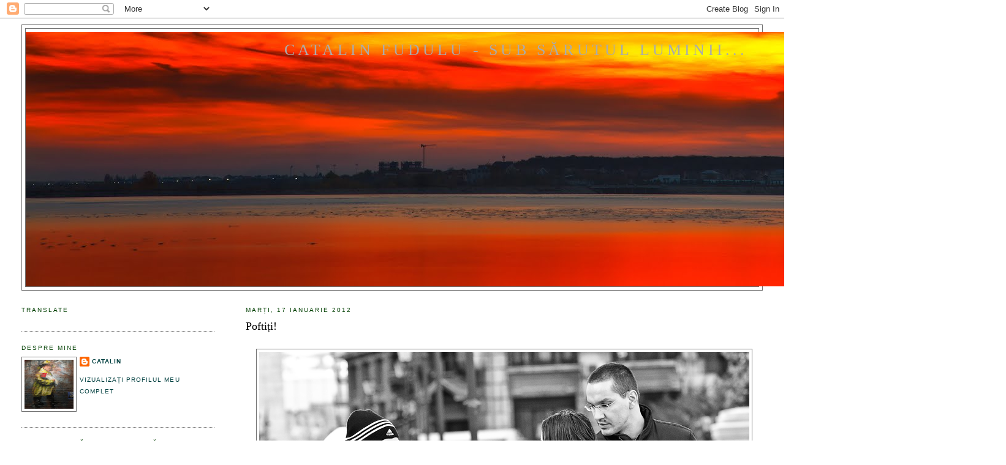

--- FILE ---
content_type: text/html; charset=UTF-8
request_url: https://catalinfudulu.blogspot.com/2012/01/poftiti.html
body_size: 22758
content:
<!DOCTYPE html>
<html dir='ltr' xmlns='https://www.w3.org/1999/xhtml' xmlns:b='https://www.google.com/2005/gml/b' xmlns:data='https://www.google.com/2005/gml/data' xmlns:expr='https://www.google.com/2005/gml/expr'>
<head>
<link href='https://www.blogger.com/static/v1/widgets/2944754296-widget_css_bundle.css' rel='stylesheet' type='text/css'/>
<meta content='text/html; charset=UTF-8' http-equiv='Content-Type'/>
<meta content='blogger' name='generator'/>
<link href='https://catalinfudulu.blogspot.com/favicon.ico' rel='icon' type='image/x-icon'/>
<link href='https://catalinfudulu.blogspot.com/2012/01/poftiti.html' rel='canonical'/>
<link rel="alternate" type="application/atom+xml" title="Catalin Fudulu - Sub sărutul luminii... - Atom" href="https://catalinfudulu.blogspot.com/feeds/posts/default" />
<link rel="alternate" type="application/rss+xml" title="Catalin Fudulu - Sub sărutul luminii... - RSS" href="https://catalinfudulu.blogspot.com/feeds/posts/default?alt=rss" />
<link rel="service.post" type="application/atom+xml" title="Catalin Fudulu - Sub sărutul luminii... - Atom" href="https://www.blogger.com/feeds/8550955853835083467/posts/default" />

<link rel="alternate" type="application/atom+xml" title="Catalin Fudulu - Sub sărutul luminii... - Atom" href="https://catalinfudulu.blogspot.com/feeds/5999263724790689054/comments/default" />
<!--Can't find substitution for tag [blog.ieCssRetrofitLinks]-->
<link href='https://blogger.googleusercontent.com/img/b/R29vZ2xl/AVvXsEgYzdVREPNCOzLHqlimJtUooUJ0l-IIjq6IQynNEPwsy1Mln9I7dNxjgI8lo_FLn4pKKvN8KvxpjorUjVbCZ2-H-R4E1-YepQPF7U7jabCv1Sa5rvooiRBjkueRnLOfq_doy2u3MdjNrw/s1600/990120120114.jpg' rel='image_src'/>
<meta content='https://catalinfudulu.blogspot.com/2012/01/poftiti.html' property='og:url'/>
<meta content='Poftiți!' property='og:title'/>
<meta content='           Ziarul Centrul Vechi , distribuit gratuit și primit cu reticență de către trecători,  are o calitate rară: este un ziar care nu c...' property='og:description'/>
<meta content='https://blogger.googleusercontent.com/img/b/R29vZ2xl/AVvXsEgYzdVREPNCOzLHqlimJtUooUJ0l-IIjq6IQynNEPwsy1Mln9I7dNxjgI8lo_FLn4pKKvN8KvxpjorUjVbCZ2-H-R4E1-YepQPF7U7jabCv1Sa5rvooiRBjkueRnLOfq_doy2u3MdjNrw/w1200-h630-p-k-no-nu/990120120114.jpg' property='og:image'/>
<title>Catalin Fudulu - Sub sărutul luminii...: Poftiți!</title>
<style id='page-skin-1' type='text/css'><!--
/*
-----------------------------------------------
Blogger Template Style
Name:     Minima Lefty Stretch
Date:     14 Jul 2006
----------------------------------------------- */
/* Use this with templates/template-twocol.html */
body {
background:#ffffff;
margin:0;
color:#000000;
font:x-small Georgia Serif;
font-size/* */:/**/small;
font-size: /**/small;
text-align: center;
}
a:link {
color:#003f3f;
text-decoration:none;
}
a:visited {
color:#45457f;
text-decoration:none;
}
a:hover {
color:#000000;
text-decoration:underline;
}
a img {
border-width:0;
}
/* Header
-----------------------------------------------
*/
#header-wrapper {
margin:0 2% 10px;
border:1px solid #727272;
}
#header-inner {
background-position: center;
margin-left: auto;
margin-right: auto;
}
#header {
margin: 5px;
border: 1px solid #727272;
text-align: center;
color:#ababab;
}
#header h1 {
margin:5px 5px 0;
padding:15px 20px .25em;
line-height:1.2em;
text-transform:uppercase;
letter-spacing:.2em;
font: normal normal 200% Georgia, Serif;
}
#header a {
color:#ababab;
text-decoration:none;
}
#header a:hover {
color:#ababab;
}
#header .description {
margin:0 5px 5px;
padding:0 20px 15px;
text-transform:uppercase;
letter-spacing:.2em;
line-height: 1.4em;
font: normal normal 78% 'Trebuchet MS', Trebuchet, Arial, Verdana, Sans-serif;
color: #dadad7;
}
#header img {
margin-left: auto;
margin-right: auto;
}
/* Outer-Wrapper
----------------------------------------------- */
#outer-wrapper {
margin:0;
padding:10px;
text-align:left;
font: normal normal 100% Georgia, Serif;
}
#main-wrapper {
margin-right: 2%;
width: 67%;
float: right;
display: inline;       /* fix for doubling margin in IE */
word-wrap: break-word; /* fix for long text breaking sidebar float in IE */
overflow: hidden;      /* fix for long non-text content breaking IE sidebar float */
}
#sidebar-wrapper {
margin-left: 2%;
width: 25%;
float: left;
display: inline;       /* fix for doubling margin in IE */
word-wrap: break-word; /* fix for long text breaking sidebar float in IE */
overflow: hidden;      /* fix for long non-text content breaking IE sidebar float */
}
/* Headings
----------------------------------------------- */
h2 {
margin:1.5em 0 .75em;
font:normal normal 78% 'Trebuchet MS',Trebuchet,Arial,Verdana,Sans-serif;
line-height: 1.4em;
text-transform:uppercase;
letter-spacing:.2em;
color:#003f00;
}
/* Posts
-----------------------------------------------
*/
h2.date-header {
margin:1.5em 0 .5em;
}
.post {
margin:.5em 0 1.5em;
border-bottom:1px dotted #727272;
padding-bottom:1.5em;
}
.post h3 {
margin:.25em 0 0;
padding:0 0 4px;
font-size:140%;
font-weight:normal;
line-height:1.4em;
color:#000000;
}
.post h3 a, .post h3 a:visited, .post h3 strong {
display:block;
text-decoration:none;
color:#000000;
font-weight:normal;
}
.post h3 strong, .post h3 a:hover {
color:#000000;
}
.post-body {
margin:0 0 .75em;
line-height:1.6em;
}
.post-body blockquote {
line-height:1.3em;
}
.post-footer {
margin: .75em 0;
color:#003f00;
text-transform:uppercase;
letter-spacing:.1em;
font: normal normal 78% 'Trebuchet MS', Trebuchet, Arial, Verdana, Sans-serif;
line-height: 1.4em;
}
.comment-link {
margin-left:.6em;
}
.post img, table.tr-caption-container {
padding:4px;
border:1px solid #727272;
}
.tr-caption-container img {
border: none;
padding: 0;
}
.post blockquote {
margin:1em 20px;
}
.post blockquote p {
margin:.75em 0;
}
/* Comments
----------------------------------------------- */
#comments h4 {
margin:1em 0;
font-weight: bold;
line-height: 1.4em;
text-transform:uppercase;
letter-spacing:.2em;
color: #003f00;
}
#comments-block {
margin:1em 0 1.5em;
line-height:1.6em;
}
#comments-block .comment-author {
margin:.5em 0;
}
#comments-block .comment-body {
margin:.25em 0 0;
}
#comments-block .comment-footer {
margin:-.25em 0 2em;
line-height: 1.4em;
text-transform:uppercase;
letter-spacing:.1em;
}
#comments-block .comment-body p {
margin:0 0 .75em;
}
.deleted-comment {
font-style:italic;
color:gray;
}
.feed-links {
clear: both;
line-height: 2.5em;
}
#blog-pager-newer-link {
float: left;
}
#blog-pager-older-link {
float: right;
}
#blog-pager {
text-align: center;
}
/* Sidebar Content
----------------------------------------------- */
.sidebar {
color: #4c4c4c;
line-height: 1.5em;
}
.sidebar ul {
list-style:none;
margin:0 0 0;
padding:0 0 0;
}
.sidebar li {
margin:0;
padding-top:0;
padding-right:0;
padding-bottom:.25em;
padding-left:15px;
text-indent:-15px;
line-height:1.5em;
}
.sidebar .widget, .main .widget {
border-bottom:1px dotted #727272;
margin:0 0 1.5em;
padding:0 0 1.5em;
}
.main .Blog {
border-bottom-width: 0;
}
/* Profile
----------------------------------------------- */
.profile-img {
float: left;
margin-top: 0;
margin-right: 5px;
margin-bottom: 5px;
margin-left: 0;
padding: 4px;
border: 1px solid #727272;
}
.profile-data {
margin:0;
text-transform:uppercase;
letter-spacing:.1em;
font: normal normal 78% 'Trebuchet MS', Trebuchet, Arial, Verdana, Sans-serif;
color: #003f00;
font-weight: bold;
line-height: 1.6em;
}
.profile-datablock {
margin:.5em 0 .5em;
}
.profile-textblock {
margin: 0.5em 0;
line-height: 1.6em;
}
.profile-link {
font: normal normal 78% 'Trebuchet MS', Trebuchet, Arial, Verdana, Sans-serif;
text-transform: uppercase;
letter-spacing: .1em;
}
/* Footer
----------------------------------------------- */
#footer {
width:660px;
clear:both;
margin:0 auto;
padding-top:15px;
line-height: 1.6em;
text-transform:uppercase;
letter-spacing:.1em;
text-align: center;
}

--></style>
<link href='https://www.blogger.com/dyn-css/authorization.css?targetBlogID=8550955853835083467&amp;zx=aaf69819-80c9-4ed1-9aef-d517a7fd8991' media='none' onload='if(media!=&#39;all&#39;)media=&#39;all&#39;' rel='stylesheet'/><noscript><link href='https://www.blogger.com/dyn-css/authorization.css?targetBlogID=8550955853835083467&amp;zx=aaf69819-80c9-4ed1-9aef-d517a7fd8991' rel='stylesheet'/></noscript>
<meta name='google-adsense-platform-account' content='ca-host-pub-1556223355139109'/>
<meta name='google-adsense-platform-domain' content='blogspot.com'/>

</head>
<body>
<div class='navbar section' id='navbar'><div class='widget Navbar' data-version='1' id='Navbar1'><script type="text/javascript">
    function setAttributeOnload(object, attribute, val) {
      if(window.addEventListener) {
        window.addEventListener('load',
          function(){ object[attribute] = val; }, false);
      } else {
        window.attachEvent('onload', function(){ object[attribute] = val; });
      }
    }
  </script>
<div id="navbar-iframe-container"></div>
<script type="text/javascript" src="https://apis.google.com/js/platform.js"></script>
<script type="text/javascript">
      gapi.load("gapi.iframes:gapi.iframes.style.bubble", function() {
        if (gapi.iframes && gapi.iframes.getContext) {
          gapi.iframes.getContext().openChild({
              url: 'https://www.blogger.com/navbar/8550955853835083467?po\x3d5999263724790689054\x26origin\x3dhttps://catalinfudulu.blogspot.com',
              where: document.getElementById("navbar-iframe-container"),
              id: "navbar-iframe"
          });
        }
      });
    </script><script type="text/javascript">
(function() {
var script = document.createElement('script');
script.type = 'text/javascript';
script.src = '//pagead2.googlesyndication.com/pagead/js/google_top_exp.js';
var head = document.getElementsByTagName('head')[0];
if (head) {
head.appendChild(script);
}})();
</script>
</div></div>
<div id='outer-wrapper'><div id='wrap2'>
<!-- skip links for text browsers -->
<span id='skiplinks' style='display:none;'>
<a href='#main'>skip to main </a> |
      <a href='#sidebar'>skip to sidebar</a>
</span>
<div id='header-wrapper'>
<div class='header section' id='header'><div class='widget Header' data-version='1' id='Header1'>
<div id='header-inner' style='background-image: url("https://blogger.googleusercontent.com/img/b/R29vZ2xl/AVvXsEivrik_mhkt-6oy2Vx46UZ-eaOMv9FisEGUzAH6NA1_ctweDpdU3APtCUt6bf4fU-pPj0ZLNaDsSfmH0Skujupr7wBK18j7TYFUuZZppWWiC_Ce6tbArurhDLeazrGB6hHHyemt_qeaPXE/s1600/661620181104.jpg"); background-position: left; width: 1600px; min-height: 416px; _height: 416px; background-repeat: no-repeat; '>
<div class='titlewrapper' style='background: transparent'>
<h1 class='title' style='background: transparent; border-width: 0px'>
<a href='https://catalinfudulu.blogspot.com/'>
Catalin Fudulu - Sub sărutul luminii...
</a>
</h1>
</div>
<div class='descriptionwrapper'>
<p class='description'><span>
</span></p>
</div>
</div>
</div></div>
</div>
<div id='content-wrapper'>
<div id='crosscol-wrapper' style='text-align:center'>
<div class='crosscol no-items section' id='crosscol'></div>
</div>
<div id='main-wrapper'>
<div class='main section' id='main'><div class='widget Blog' data-version='1' id='Blog1'>
<div class='blog-posts hfeed'>

          <div class="date-outer">
        
<h2 class='date-header'><span>marți, 17 ianuarie 2012</span></h2>

          <div class="date-posts">
        
<div class='post-outer'>
<div class='post hentry'>
<a name='5999263724790689054'></a>
<h3 class='post-title entry-title'>
<a href='https://catalinfudulu.blogspot.com/2012/01/poftiti.html'>Poftiți!</a>
</h3>
<div class='post-header-line-1'></div>
<div class='post-body entry-content'>
<div dir="ltr" style="text-align: left;" trbidi="on">
<br />
<div class="separator" style="clear: both; text-align: center;">
<a href="https://blogger.googleusercontent.com/img/b/R29vZ2xl/AVvXsEgYzdVREPNCOzLHqlimJtUooUJ0l-IIjq6IQynNEPwsy1Mln9I7dNxjgI8lo_FLn4pKKvN8KvxpjorUjVbCZ2-H-R4E1-YepQPF7U7jabCv1Sa5rvooiRBjkueRnLOfq_doy2u3MdjNrw/s1600/990120120114.jpg" imageanchor="1" style="margin-left: 1em; margin-right: 1em;"><img border="0" src="https://blogger.googleusercontent.com/img/b/R29vZ2xl/AVvXsEgYzdVREPNCOzLHqlimJtUooUJ0l-IIjq6IQynNEPwsy1Mln9I7dNxjgI8lo_FLn4pKKvN8KvxpjorUjVbCZ2-H-R4E1-YepQPF7U7jabCv1Sa5rvooiRBjkueRnLOfq_doy2u3MdjNrw/s1600/990120120114.jpg" /></a></div>
<div style="text-align: center;">
<iframe allowfullscreen="" frameborder="0" height="80" src="http://www.trilulilu.ro/embed/bolosliliana/c8764f14aa5a75" width="800"></iframe><br /> <br />
</div>
&nbsp; <br />
Ziarul <i>Centrul Vechi</i>, distribuit gratuit și primit cu reticență de către trecători,<br />
are o calitate rară: este un ziar care nu cade greu la citit, fiind lipsit de politică...<br />
<br />
<br />
<br /></div>
<div style='clear: both;'></div>
</div>
<div class='post-footer'>
<div class='post-footer-line post-footer-line-1'><span class='post-author vcard'>
Creat de
<span class='fn'>Catalin</span>
</span>
<span class='post-timestamp'>
la
<a class='timestamp-link' href='https://catalinfudulu.blogspot.com/2012/01/poftiti.html' rel='bookmark' title='permanent link'><abbr class='published' title='2012-01-17T00:01:00+02:00'>00:01:00</abbr></a>
</span>
<span class='post-comment-link'>
</span>
<span class='post-icons'>
</span>
</div>
<div class='post-footer-line post-footer-line-2'><span class='post-labels'>
Etichete:
<a href='https://catalinfudulu.blogspot.com/search/label/Bucure%C5%9Fti' rel='tag'>Bucureşti</a>,
<a href='https://catalinfudulu.blogspot.com/search/label/cotidiene' rel='tag'>cotidiene</a>,
<a href='https://catalinfudulu.blogspot.com/search/label/de%20strad%C4%83' rel='tag'>de stradă</a>,
<a href='https://catalinfudulu.blogspot.com/search/label/portret' rel='tag'>portret</a>,
<a href='https://catalinfudulu.blogspot.com/search/label/Rom%C3%A2nia...te%20iubesc...' rel='tag'>România...te iubesc...</a>
</span>
</div>
<div class='post-footer-line post-footer-line-3'></div>
</div>
</div>
<div class='comments' id='comments'>
<a name='comments'></a>
<h4>4 comentarii:</h4>
<div class='comments-content'>
<script async='async' src='' type='text/javascript'></script>
<script type='text/javascript'>
    (function() {
      var items = null;
      var msgs = null;
      var config = {};

// <![CDATA[
      var cursor = null;
      if (items && items.length > 0) {
        cursor = parseInt(items[items.length - 1].timestamp) + 1;
      }

      var bodyFromEntry = function(entry) {
        var text = (entry &&
                    ((entry.content && entry.content.$t) ||
                     (entry.summary && entry.summary.$t))) ||
            '';
        if (entry && entry.gd$extendedProperty) {
          for (var k in entry.gd$extendedProperty) {
            if (entry.gd$extendedProperty[k].name == 'blogger.contentRemoved') {
              return '<span class="deleted-comment">' + text + '</span>';
            }
          }
        }
        return text;
      }

      var parse = function(data) {
        cursor = null;
        var comments = [];
        if (data && data.feed && data.feed.entry) {
          for (var i = 0, entry; entry = data.feed.entry[i]; i++) {
            var comment = {};
            // comment ID, parsed out of the original id format
            var id = /blog-(\d+).post-(\d+)/.exec(entry.id.$t);
            comment.id = id ? id[2] : null;
            comment.body = bodyFromEntry(entry);
            comment.timestamp = Date.parse(entry.published.$t) + '';
            if (entry.author && entry.author.constructor === Array) {
              var auth = entry.author[0];
              if (auth) {
                comment.author = {
                  name: (auth.name ? auth.name.$t : undefined),
                  profileUrl: (auth.uri ? auth.uri.$t : undefined),
                  avatarUrl: (auth.gd$image ? auth.gd$image.src : undefined)
                };
              }
            }
            if (entry.link) {
              if (entry.link[2]) {
                comment.link = comment.permalink = entry.link[2].href;
              }
              if (entry.link[3]) {
                var pid = /.*comments\/default\/(\d+)\?.*/.exec(entry.link[3].href);
                if (pid && pid[1]) {
                  comment.parentId = pid[1];
                }
              }
            }
            comment.deleteclass = 'item-control blog-admin';
            if (entry.gd$extendedProperty) {
              for (var k in entry.gd$extendedProperty) {
                if (entry.gd$extendedProperty[k].name == 'blogger.itemClass') {
                  comment.deleteclass += ' ' + entry.gd$extendedProperty[k].value;
                } else if (entry.gd$extendedProperty[k].name == 'blogger.displayTime') {
                  comment.displayTime = entry.gd$extendedProperty[k].value;
                }
              }
            }
            comments.push(comment);
          }
        }
        return comments;
      };

      var paginator = function(callback) {
        if (hasMore()) {
          var url = config.feed + '?alt=json&v=2&orderby=published&reverse=false&max-results=50';
          if (cursor) {
            url += '&published-min=' + new Date(cursor).toISOString();
          }
          window.bloggercomments = function(data) {
            var parsed = parse(data);
            cursor = parsed.length < 50 ? null
                : parseInt(parsed[parsed.length - 1].timestamp) + 1
            callback(parsed);
            window.bloggercomments = null;
          }
          url += '&callback=bloggercomments';
          var script = document.createElement('script');
          script.type = 'text/javascript';
          script.src = url;
          document.getElementsByTagName('head')[0].appendChild(script);
        }
      };
      var hasMore = function() {
        return !!cursor;
      };
      var getMeta = function(key, comment) {
        if ('iswriter' == key) {
          var matches = !!comment.author
              && comment.author.name == config.authorName
              && comment.author.profileUrl == config.authorUrl;
          return matches ? 'true' : '';
        } else if ('deletelink' == key) {
          return config.baseUri + '/comment/delete/'
               + config.blogId + '/' + comment.id;
        } else if ('deleteclass' == key) {
          return comment.deleteclass;
        }
        return '';
      };

      var replybox = null;
      var replyUrlParts = null;
      var replyParent = undefined;

      var onReply = function(commentId, domId) {
        if (replybox == null) {
          // lazily cache replybox, and adjust to suit this style:
          replybox = document.getElementById('comment-editor');
          if (replybox != null) {
            replybox.height = '250px';
            replybox.style.display = 'block';
            replyUrlParts = replybox.src.split('#');
          }
        }
        if (replybox && (commentId !== replyParent)) {
          replybox.src = '';
          document.getElementById(domId).insertBefore(replybox, null);
          replybox.src = replyUrlParts[0]
              + (commentId ? '&parentID=' + commentId : '')
              + '#' + replyUrlParts[1];
          replyParent = commentId;
        }
      };

      var hash = (window.location.hash || '#').substring(1);
      var startThread, targetComment;
      if (/^comment-form_/.test(hash)) {
        startThread = hash.substring('comment-form_'.length);
      } else if (/^c[0-9]+$/.test(hash)) {
        targetComment = hash.substring(1);
      }

      // Configure commenting API:
      var configJso = {
        'maxDepth': config.maxThreadDepth
      };
      var provider = {
        'id': config.postId,
        'data': items,
        'loadNext': paginator,
        'hasMore': hasMore,
        'getMeta': getMeta,
        'onReply': onReply,
        'rendered': true,
        'initComment': targetComment,
        'initReplyThread': startThread,
        'config': configJso,
        'messages': msgs
      };

      var render = function() {
        if (window.goog && window.goog.comments) {
          var holder = document.getElementById('comment-holder');
          window.goog.comments.render(holder, provider);
        }
      };

      // render now, or queue to render when library loads:
      if (window.goog && window.goog.comments) {
        render();
      } else {
        window.goog = window.goog || {};
        window.goog.comments = window.goog.comments || {};
        window.goog.comments.loadQueue = window.goog.comments.loadQueue || [];
        window.goog.comments.loadQueue.push(render);
      }
    })();
// ]]>
  </script>
<div id='comment-holder'>
<div class="comment-thread toplevel-thread"><ol id="top-ra"><li class="comment" id="c3874031341971965814"><div class="avatar-image-container"><img src="//blogger.googleusercontent.com/img/b/R29vZ2xl/AVvXsEj5_exbjSnTk0U5Kxons6iRw3e4x9eaj9qKC2yqOcUkfDeLtZRReofTWwjKo2088bYEO_M7ijjFYjpBg0ZP49kSFs1oBfgYxkkY7iPyLjkHzT_GPkVJBUWfaSzHeg8Q_rg/s45-c/_DSC0656.jpg" alt=""/></div><div class="comment-block"><div class="comment-header"><cite class="user"><a href="https://www.blogger.com/profile/15156899285273982239" rel="nofollow">geanina</a></cite><span class="icon user "></span><span class="datetime secondary-text"><a rel="nofollow" href="https://catalinfudulu.blogspot.com/2012/01/poftiti.html?showComment=1326754530897#c3874031341971965814">17 ianuarie 2012 la 00:55</a></span></div><p class="comment-content">nici gratis nu mai vrem :)</p><span class="comment-actions secondary-text"><a class="comment-reply" target="_self" data-comment-id="3874031341971965814">Răspundeți</a><span class="item-control blog-admin blog-admin pid-186228124"><a target="_self" href="https://www.blogger.com/comment/delete/8550955853835083467/3874031341971965814">Ștergere</a></span></span></div><div class="comment-replies"><div id="c3874031341971965814-rt" class="comment-thread inline-thread hidden"><span class="thread-toggle thread-expanded"><span class="thread-arrow"></span><span class="thread-count"><a target="_self">Răspunsuri</a></span></span><ol id="c3874031341971965814-ra" class="thread-chrome thread-expanded"><div></div><div id="c3874031341971965814-continue" class="continue"><a class="comment-reply" target="_self" data-comment-id="3874031341971965814">Răspundeți</a></div></ol></div></div><div class="comment-replybox-single" id="c3874031341971965814-ce"></div></li><li class="comment" id="c1047147060076938489"><div class="avatar-image-container"><img src="//blogger.googleusercontent.com/img/b/R29vZ2xl/AVvXsEjMEK96Cx1gogQRXaPOaEszusCueoi6yAcx9VRbskqgp3Bj7iNtNHWwh5CE54M8nbv95eNfQmVNVrKoepGW2dKN5xDyZcW-czUIwgroPZZP0E-qHvS7_qzEPIUBaeLXtIA/s45-c/arlequin-mariana-raithel+%282%29.jpg" alt=""/></div><div class="comment-block"><div class="comment-header"><cite class="user"><a href="https://www.blogger.com/profile/06404602376842714437" rel="nofollow">erys</a></cite><span class="icon user "></span><span class="datetime secondary-text"><a rel="nofollow" href="https://catalinfudulu.blogspot.com/2012/01/poftiti.html?showComment=1326765556359#c1047147060076938489">17 ianuarie 2012 la 03:59</a></span></div><p class="comment-content">oamenii au invatat ca totul se plateste...:)</p><span class="comment-actions secondary-text"><a class="comment-reply" target="_self" data-comment-id="1047147060076938489">Răspundeți</a><span class="item-control blog-admin blog-admin pid-1224394477"><a target="_self" href="https://www.blogger.com/comment/delete/8550955853835083467/1047147060076938489">Ștergere</a></span></span></div><div class="comment-replies"><div id="c1047147060076938489-rt" class="comment-thread inline-thread hidden"><span class="thread-toggle thread-expanded"><span class="thread-arrow"></span><span class="thread-count"><a target="_self">Răspunsuri</a></span></span><ol id="c1047147060076938489-ra" class="thread-chrome thread-expanded"><div></div><div id="c1047147060076938489-continue" class="continue"><a class="comment-reply" target="_self" data-comment-id="1047147060076938489">Răspundeți</a></div></ol></div></div><div class="comment-replybox-single" id="c1047147060076938489-ce"></div></li><li class="comment" id="c9213993549842849572"><div class="avatar-image-container"><img src="//www.blogger.com/img/blogger_logo_round_35.png" alt=""/></div><div class="comment-block"><div class="comment-header"><cite class="user"><a href="https://www.blogger.com/profile/13431121526827753088" rel="nofollow">broderie manuala</a></cite><span class="icon user "></span><span class="datetime secondary-text"><a rel="nofollow" href="https://catalinfudulu.blogspot.com/2012/01/poftiti.html?showComment=1326781295805#c9213993549842849572">17 ianuarie 2012 la 08:21</a></span></div><p class="comment-content">o sa ne obisnuim :)</p><span class="comment-actions secondary-text"><a class="comment-reply" target="_self" data-comment-id="9213993549842849572">Răspundeți</a><span class="item-control blog-admin blog-admin pid-1116721896"><a target="_self" href="https://www.blogger.com/comment/delete/8550955853835083467/9213993549842849572">Ștergere</a></span></span></div><div class="comment-replies"><div id="c9213993549842849572-rt" class="comment-thread inline-thread hidden"><span class="thread-toggle thread-expanded"><span class="thread-arrow"></span><span class="thread-count"><a target="_self">Răspunsuri</a></span></span><ol id="c9213993549842849572-ra" class="thread-chrome thread-expanded"><div></div><div id="c9213993549842849572-continue" class="continue"><a class="comment-reply" target="_self" data-comment-id="9213993549842849572">Răspundeți</a></div></ol></div></div><div class="comment-replybox-single" id="c9213993549842849572-ce"></div></li><li class="comment" id="c613476038283034343"><div class="avatar-image-container"><img src="//blogger.googleusercontent.com/img/b/R29vZ2xl/AVvXsEgnp5iFU5YHO7jIK3C9PtP5dt6sQKJRofbr_3q5AMw_T2n2hDun0lr4Nx0e3MoWTF2_ws8WFFoE4W6a9QptxyVGuEKewG01csGJRjzxICUf9PThoPSzqoLsP0chzWnTwg/s45-c/autumn-black-and-white-cigarette-feeling-girl-Favim.com-327918.jpg" alt=""/></div><div class="comment-block"><div class="comment-header"><cite class="user"><a href="https://www.blogger.com/profile/00374634682665565940" rel="nofollow">Iona</a></cite><span class="icon user "></span><span class="datetime secondary-text"><a rel="nofollow" href="https://catalinfudulu.blogspot.com/2012/01/poftiti.html?showComment=1326784213567#c613476038283034343">17 ianuarie 2012 la 09:10</a></span></div><p class="comment-content">daca e lipsit de politica cu atat mai bine:))</p><span class="comment-actions secondary-text"><a class="comment-reply" target="_self" data-comment-id="613476038283034343">Răspundeți</a><span class="item-control blog-admin blog-admin pid-1466933603"><a target="_self" href="https://www.blogger.com/comment/delete/8550955853835083467/613476038283034343">Ștergere</a></span></span></div><div class="comment-replies"><div id="c613476038283034343-rt" class="comment-thread inline-thread hidden"><span class="thread-toggle thread-expanded"><span class="thread-arrow"></span><span class="thread-count"><a target="_self">Răspunsuri</a></span></span><ol id="c613476038283034343-ra" class="thread-chrome thread-expanded"><div></div><div id="c613476038283034343-continue" class="continue"><a class="comment-reply" target="_self" data-comment-id="613476038283034343">Răspundeți</a></div></ol></div></div><div class="comment-replybox-single" id="c613476038283034343-ce"></div></li></ol><div id="top-continue" class="continue"><a class="comment-reply" target="_self">Adăugați un comentariu</a></div><div class="comment-replybox-thread" id="top-ce"></div><div class="loadmore hidden" data-post-id="5999263724790689054"><a target="_self">Încărcați mai multe...</a></div></div>
</div>
</div>
<p class='comment-footer'>
<div class='comment-form'>
<a name='comment-form'></a>
<p>
</p>
<a href='https://www.blogger.com/comment/frame/8550955853835083467?po=5999263724790689054&hl=ro&saa=85391&origin=https://catalinfudulu.blogspot.com' id='comment-editor-src'></a>
<iframe allowtransparency='true' class='blogger-iframe-colorize blogger-comment-from-post' frameborder='0' height='410px' id='comment-editor' name='comment-editor' src='' width='100%'></iframe>
<script src='https://www.blogger.com/static/v1/jsbin/2830521187-comment_from_post_iframe.js' type='text/javascript'></script>
<script type='text/javascript'>
      BLOG_CMT_createIframe('https://www.blogger.com/rpc_relay.html');
    </script>
</div>
</p>
<div id='backlinks-container'>
<div id='Blog1_backlinks-container'>
</div>
</div>
</div>
</div>

        </div></div>
      
</div>
<div class='blog-pager' id='blog-pager'>
<span id='blog-pager-newer-link'>
<a class='blog-pager-newer-link' href='https://catalinfudulu.blogspot.com/2012/01/greutati-cotidiene.html' id='Blog1_blog-pager-newer-link' title='Postare mai nouă'>Postare mai nouă</a>
</span>
<span id='blog-pager-older-link'>
<a class='blog-pager-older-link' href='https://catalinfudulu.blogspot.com/2012/01/cand-norii-danseaza-in-jurul-soarelui.html' id='Blog1_blog-pager-older-link' title='Postare mai veche'>Postare mai veche</a>
</span>
<a class='home-link' href='https://catalinfudulu.blogspot.com/'>Pagina de pornire</a>
</div>
<div class='clear'></div>
<div class='post-feeds'>
<div class='feed-links'>
Abonați-vă la:
<a class='feed-link' href='https://catalinfudulu.blogspot.com/feeds/5999263724790689054/comments/default' target='_blank' type='application/atom+xml'>Postare comentarii (Atom)</a>
</div>
</div>
</div></div>
</div>
<div id='sidebar-wrapper'>
<div class='sidebar section' id='sidebar'><div class='widget Translate' data-version='1' id='Translate1'>
<h2 class='title'>Translate</h2>
<div id='google_translate_element'></div>
<script>
    function googleTranslateElementInit() {
      new google.translate.TranslateElement({
        pageLanguage: 'ro',
        autoDisplay: 'true',
        layout: google.translate.TranslateElement.InlineLayout.VERTICAL
      }, 'google_translate_element');
    }
  </script>
<script src='//translate.google.com/translate_a/element.js?cb=googleTranslateElementInit'></script>
<div class='clear'></div>
</div><div class='widget Profile' data-version='1' id='Profile1'>
<h2>Despre mine</h2>
<div class='widget-content'>
<a href='https://www.blogger.com/profile/01890131780769394637'><img alt='Fotografia mea' class='profile-img' height='80' src='//blogger.googleusercontent.com/img/b/R29vZ2xl/AVvXsEgcbwJec6mljxGPCfZCj2BTFjp7tvyMAUjr5iF_tBJ6dwmWXwpX1bTw6Hox77eamm55KSQd3KKUb5Y5iZCoFC7lS960ziYAdojCD2dMzNgnbx0WAkaRtwwKfR8k6jvr/s113/D9C93311-DA06-4141-A661-E6C7660B2258.jpeg' width='80'/></a>
<dl class='profile-datablock'>
<dt class='profile-data'>
<a class='profile-name-link g-profile' href='https://www.blogger.com/profile/01890131780769394637' rel='author' style='background-image: url(//www.blogger.com/img/logo-16.png);'>
Catalin
</a>
</dt>
<dd class='profile-data'>
</dd>
</dl>
<a class='profile-link' href='https://www.blogger.com/profile/01890131780769394637' rel='author'>Vizualizați profilul meu complet</a>
<div class='clear'></div>
</div>
</div><div class='widget Stats' data-version='1' id='Stats1'>
<h2>Totalul afișărilor de pagină</h2>
<div class='widget-content'>
<div id='Stats1_content' style='display: none;'>
<span class='counter-wrapper text-counter-wrapper' id='Stats1_totalCount'>
</span>
<div class='clear'></div>
</div>
</div>
</div><div class='widget FeaturedPost' data-version='1' id='FeaturedPost1'>
<h2 class='title'>Postare prezentată</h2>
<div class='post-summary'>
<h3><a href='https://catalinfudulu.blogspot.com/2025/04/nuante.html'>Nuanțe...</a></h3>
<img class='image' src='https://blogger.googleusercontent.com/img/b/R29vZ2xl/[base64]/s16000/17080620241031.jpg'/>
</div>
<style type='text/css'>
    .image {
      width: 100%;
    }
  </style>
<div class='clear'></div>
</div><div class='widget BlogList' data-version='1' id='BlogList1'>
<h2 class='title'>Alcibiade</h2>
<div class='widget-content'>
<div class='blog-list-container' id='BlogList1_container'>
<ul id='BlogList1_blogs'>
<li style='display: block;'>
<div class='blog-icon'>
<img data-lateloadsrc='https://lh3.googleusercontent.com/blogger_img_proxy/AEn0k_s0ZzPd7NuihSv8-EnGQvGGJ1bE7InMIbwsaTIvn9eRzqGZQtUCOOwsP8Cmic1zynnrzzUjO-lTM53d3GPXf1KeofjWP0h78XqzXxbJgXK1XnUuGk8=s16-w16-h16' height='16' width='16'/>
</div>
<div class='blog-content'>
<div class='blog-title'>
<a href='https://ildefonsorobledo.blogspot.com/' target='_blank'>
LATIDOS</a>
</div>
<div class='item-content'>
<div class='item-thumbnail'>
<a href='https://ildefonsorobledo.blogspot.com/' target='_blank'>
<img alt='' border='0' height='72' src='https://blogger.googleusercontent.com/img/b/R29vZ2xl/AVvXsEhAvyIK_4fD9EsKcjvSLhskgYuORB6pm4nSAr_smIMGwnC58Y9E8Sj0Ut3U4fK9E16RIZRpQecVGmjN1U9TXG40WSCibFX4079-TQ0YNAN1UidkIeCQ94pYV-ub3_FyeCQIOMfA6Klput7lwxtMDaSqwHskuyqluqMPVysSn6vDcKiOTe8HYhuDVv6WRag/s72-c/_DSC0586%20OLEO%20LA%20SOMBRA%20DEL%20SILENCIO.jpg' width='72'/>
</a>
</div>
<span class='item-title'>
<a href='https://ildefonsorobledo.blogspot.com/2026/01/la-sombra-del-silencio.html' target='_blank'>
La sombra del silencio
</a>
</span>
<div class='item-time'>
Acum 17 ore
</div>
</div>
</div>
<div style='clear: both;'></div>
</li>
<li style='display: block;'>
<div class='blog-icon'>
<img data-lateloadsrc='https://lh3.googleusercontent.com/blogger_img_proxy/AEn0k_saKwnDxSV6J98rKpvyFOtpYerWK6w2ER8NdpN817DKydYiWlheNzRERlIyjKoqUBeha2-DIxC-vAo7HX6oSeOAHOr0mG2dh11MTMWBRuGzsw=s16-w16-h16' height='16' width='16'/>
</div>
<div class='blog-content'>
<div class='blog-title'>
<a href='https://noke-bernburg.blogspot.com/' target='_blank'>
Fotos  von  Noke</a>
</div>
<div class='item-content'>
<div class='item-thumbnail'>
<a href='https://noke-bernburg.blogspot.com/' target='_blank'>
<img alt='' border='0' height='72' src='https://blogger.googleusercontent.com/img/b/R29vZ2xl/AVvXsEgO_yRBONQ8Kz0toWAUa3UmRS3rhZkBalHVURSa35i3F-W7epytHG5JwfhFrhoMlxttF7EPrsXYgbiV8yqk8CKbsFtf8nfoGuhx-rIdcilMZ8P1TdTx2Xfi8K8tQ1on2KjULxxYM0UK-193upMx2FQTS5_znZ1to8-XHgbYpsJgPGJxQzz9gY5z9LgBrip5/s72-w640-h360-c/Winter_25204580.JPG' width='72'/>
</a>
</div>
<span class='item-title'>
<a href='https://noke-bernburg.blogspot.com/2026/01/winter.html' target='_blank'>
Winter
</a>
</span>
<div class='item-time'>
Acum o zi
</div>
</div>
</div>
<div style='clear: both;'></div>
</li>
<li style='display: block;'>
<div class='blog-icon'>
<img data-lateloadsrc='https://lh3.googleusercontent.com/blogger_img_proxy/AEn0k_uyT87Jb-2j5MfsTyBcuYGu6i6shsHpNIrDDtpyxnrzYQdC0cBkiE21nt_LpCTkfQVTDs1GK7wp-8xNdFZ9Q1C5S-qlxG_n-8xMlidngJP1OIue=s16-w16-h16' height='16' width='16'/>
</div>
<div class='blog-content'>
<div class='blog-title'>
<a href='https://caonomdunchien.blogspot.com/' target='_blank'>
Cão, nom d'un chien</a>
</div>
<div class='item-content'>
<div class='item-thumbnail'>
<a href='https://caonomdunchien.blogspot.com/' target='_blank'>
<img alt='' border='0' height='72' src='https://blogger.googleusercontent.com/img/b/R29vZ2xl/AVvXsEhOdOm756rumb1lg60w7-6y09tr6Iag_0i9_iSpQ762eTRNNWTSDIKPd5EMOr7oSp15awhMYciQMNYRXC-Sx1tfPQ0Z7hKsv1Bg1479lk5CNNBgBFTD170xfPNbgbOfY2f8g4DGmhStDNqm8WTqM8VTn58SC1TdKuTt-0mbFuh_F385BYhkPTcXf8w_PVY/s72-w640-h640-c/260105%20Blanquefort%2009.00.jpg' width='72'/>
</a>
</div>
<span class='item-title'>
<a href='https://caonomdunchien.blogspot.com/2026/01/a-la-gare-de-blanquefort.html' target='_blank'>
A la gare de Blanquefort
</a>
</span>
<div class='item-time'>
Acum o zi
</div>
</div>
</div>
<div style='clear: both;'></div>
</li>
<li style='display: block;'>
<div class='blog-icon'>
<img data-lateloadsrc='https://lh3.googleusercontent.com/blogger_img_proxy/AEn0k_v20S4wmnI0820N8wAW-iIEcj6ngxC3uA8vWnqLXUgvxQrdvRYFknVw4IratTkM7OvYebkK5QmrAiOGNzG48WlYC0ANCBKpmlZ3irkdJPz1fPh1a5Tr=s16-w16-h16' height='16' width='16'/>
</div>
<div class='blog-content'>
<div class='blog-title'>
<a href='https://kayaandfotografia.blogspot.com/' target='_blank'>
My Big Little World</a>
</div>
<div class='item-content'>
<div class='item-thumbnail'>
<a href='https://kayaandfotografia.blogspot.com/' target='_blank'>
<img alt='' border='0' height='72' src='https://blogger.googleusercontent.com/img/b/R29vZ2xl/AVvXsEg6VGJH0FAKH__MZ88BfUT6Qsz7CXkV7pzhp8Ctap6z_Of8Dn4or0BEzQwXDnJOqdGIA92updk6mILQrceWGH63ootmqo3VHqmk_MNpV-_-SvCRgxcP07LqC7B-kFVwmXT6_uBDgz8SUIJbCupOqjFi9guT_IpUFAHLRsgcmmsTM7y0Pa3YN9FPuP19fbA/s72-c/islandmountainsxx0331.jpg' width='72'/>
</a>
</div>
<span class='item-title'>
<a href='https://kayaandfotografia.blogspot.com/2026/01/antelope-island-as-storm-approaching.html' target='_blank'>
Antelope Island: A Storm Approaching
</a>
</span>
<div class='item-time'>
Acum o zi
</div>
</div>
</div>
<div style='clear: both;'></div>
</li>
<li style='display: block;'>
<div class='blog-icon'>
<img data-lateloadsrc='https://lh3.googleusercontent.com/blogger_img_proxy/AEn0k_vqkuGRt0oCXiP_u2cWRGBA0dBk10KQRiNBWvLBZgWduFz3NJOYdLeVZFaKUnX3tfhW8L85QuUnLrU_DvSzxLriVG04SjBD-DRov6o=s16-w16-h16' height='16' width='16'/>
</div>
<div class='blog-content'>
<div class='blog-title'>
<a href='http://arv-1952.blogspot.com/' target='_blank'>
DIGITALIA</a>
</div>
<div class='item-content'>
<div class='item-thumbnail'>
<a href='http://arv-1952.blogspot.com/' target='_blank'>
<img alt='' border='0' height='72' src='https://blogger.googleusercontent.com/img/b/R29vZ2xl/AVvXsEiTt9f9DyyDwtLX_PBy6L4maFlJEwRXGhHddK8UfjEkvZR5f9Md8zawSK4fEZMcU0vt0CFnVa0kHMIK9Lk3sVuOrPEswTUYx5YjjmcSSc67IDSkAhvA2jF72mNHs-zfnp1a_JY4yPedAq96jVw4Vxul1N0BeNYyn_IfZHTPsmyj-So7TsZ4dKgF1McVgyXE/s72-w640-h292-c/AntologiaIncivicaLaLuna20260117.jpg' width='72'/>
</a>
</div>
<span class='item-title'>
<a href='http://arv-1952.blogspot.com/2026/01/antologia-incivica.html' target='_blank'>
Antología incívica
</a>
</span>
<div class='item-time'>
Acum 2 zile
</div>
</div>
</div>
<div style='clear: both;'></div>
</li>
<li style='display: block;'>
<div class='blog-icon'>
<img data-lateloadsrc='https://lh3.googleusercontent.com/blogger_img_proxy/AEn0k_sqbsZ_Rccnu5-FXnDbJLWyRZjo4umFRrNQlnzZvdkWITaxuTQdaHTz2Dk4prmSUyRpyVSIL-UO--OlzF-hAaA_roFGFHM2sjgKQ2wFbtmgBmR2Yis=s16-w16-h16' height='16' width='16'/>
</div>
<div class='blog-content'>
<div class='blog-title'>
<a href='http://asimegustaelmundo.blogspot.com/' target='_blank'>
Así me gusta el mundo</a>
</div>
<div class='item-content'>
<div class='item-thumbnail'>
<a href='http://asimegustaelmundo.blogspot.com/' target='_blank'>
<img alt='' border='0' height='72' src='https://blogger.googleusercontent.com/img/b/R29vZ2xl/AVvXsEhNakp2UA1rYCntbE1bZymZz7XP_V9O87PImwAc4sMBrYKcKytAsmnoJjydGPWR5PVduzqcnZMbb778NXHv9j41COl5rb3yRAVVy8Fu-nyMtYsfGReXfAD5UpPfVdsegmXkVLy0yrRgtRQApNEtlYVEEfrCvRHytJIKhVsjcn9neuLAsSE5BIub0MqnXqc/s72-w1187-h828-c/DSC05681.JPG' width='72'/>
</a>
</div>
<span class='item-title'>
<a href='http://asimegustaelmundo.blogspot.com/2026/01/entre-liquenes-y-heladas.html' target='_blank'>
ENTRE LÍQUENES Y HELADAS.
</a>
</span>
<div class='item-time'>
Acum 4 zile
</div>
</div>
</div>
<div style='clear: both;'></div>
</li>
<li style='display: block;'>
<div class='blog-icon'>
<img data-lateloadsrc='https://lh3.googleusercontent.com/blogger_img_proxy/AEn0k_sOI4yXN9D2jNV1HvYFMaUY2xkmbqHh0Ui_EDXkY43uy7oBSiCI6tUqctN8-x4ut8drmza-Xowyi1d6te8veSj25ack1tFb-GX-9SKDPiImCQ=s16-w16-h16' height='16' width='16'/>
</div>
<div class='blog-content'>
<div class='blog-title'>
<a href='http://www.lautopiadeldiaadia.com/' target='_blank'>
La utopía del día a día</a>
</div>
<div class='item-content'>
<div class='item-thumbnail'>
<a href='http://www.lautopiadeldiaadia.com/' target='_blank'>
<img alt='' border='0' height='72' src='https://blogger.googleusercontent.com/img/b/R29vZ2xl/AVvXsEgQNsJMRpcg2gjvMvDE1500ZiOeHWUxvvROE-B6tHSQziC09HgNPw2ZTTe0Im1OWYs5eVHkX41st5Dai_DvrDGctXwQYYxHV1ImzkJrbWClSWE43FPm_e0Yroxi_ozjnXd-XCIPsthRtwJqdHosTe10v3dWkbJmDIifP_xNap9ljgYls2MpzVlMmoejyz7R/s72-c/Talan%20el%20pino%20donde%20Juan%20Ramo%CC%81n%20Jime%CC%81nez%20enterro%CC%81%20a%20Platero.%20Nosotros%20tenemos%2046%20pin%CC%83ones%20del%20pino%20de%20Platero%20intentando%20germinar,%20pura%20utopi%CC%81a.jpg' width='72'/>
</a>
</div>
<span class='item-title'>
<a href='http://www.lautopiadeldiaadia.com/2026/01/talan-el-pino-donde-juan-ramon-jimenez.html' target='_blank'>
Talan el pino donde Juan Ramón Jiménez enterró a Platero. Nosotros tenemos 
46 piñones del pino de Platero intentando germinar, pura utopía
</a>
</span>
<div class='item-time'>
Acum 2 săptămâni
</div>
</div>
</div>
<div style='clear: both;'></div>
</li>
<li style='display: block;'>
<div class='blog-icon'>
<img data-lateloadsrc='https://lh3.googleusercontent.com/blogger_img_proxy/AEn0k_tePiIcgCb65685AAdOiGlizyu_Aa8acUwGIlzBPnFArYcBKdNk0taMmPeY_yLB4JLg8E8ez5kZzlUMWq4xzQmP4_kTxT3dgDEjoYECofjW9Co=s16-w16-h16' height='16' width='16'/>
</div>
<div class='blog-content'>
<div class='blog-title'>
<a href='https://vera-arev-vera.blogspot.com/' target='_blank'>
O divina comedie...</a>
</div>
<div class='item-content'>
<div class='item-thumbnail'>
<a href='https://vera-arev-vera.blogspot.com/' target='_blank'>
<img alt='' border='0' height='72' src='https://img.youtube.com/vi/UW1DjnCBcSY/default.jpg' width='72'/>
</a>
</div>
<span class='item-title'>
<a href='https://vera-arev-vera.blogspot.com/2026/01/mille-miglia-tachipirina-iunie-2025.html' target='_blank'>
Mille Miglia , tachipirina, Iunie 2025
</a>
</span>
<div class='item-time'>
Acum 2 săptămâni
</div>
</div>
</div>
<div style='clear: both;'></div>
</li>
<li style='display: block;'>
<div class='blog-icon'>
<img data-lateloadsrc='https://lh3.googleusercontent.com/blogger_img_proxy/AEn0k_tHm-rEuzAtqFNpfXUu-y06ooBbt4TAgbw4gRDMUmlrvvDW4AN3WSr3PoPq8eUoWZ-VFnfhD8mj3hVra2YBp-wTRSfNIvhXqLDxi7SnvWqpwShM=s16-w16-h16' height='16' width='16'/>
</div>
<div class='blog-content'>
<div class='blog-title'>
<a href='https://miguelvallejera.blogspot.com/' target='_blank'>
El ojo de cristal. Fotografía Amateur.</a>
</div>
<div class='item-content'>
<div class='item-thumbnail'>
<a href='https://miguelvallejera.blogspot.com/' target='_blank'>
<img alt='' border='0' height='72' src='https://blogger.googleusercontent.com/img/b/R29vZ2xl/AVvXsEhSTTQjuoDVSTOYM0Gz1cFkuRkumf5Zy46GOlnVLjUUl7OLS0rgQDfsgJMP7JvU1H8c5SqUQAjoqNn3Naxi7VOsmiXxiJkoKQqPgI_zNGVVo5lQXgVk6LdNApspBvZi8SbAw7qT9F4hUFPraOBzw83uwcan0WfLhbZ3roOVFi5PtrPncQsop6MoDY4FY8A/s72-c/Navidad%202025PQ.jpg' width='72'/>
</a>
</div>
<span class='item-title'>
<a href='https://miguelvallejera.blogspot.com/2025/12/feliz-navidad-y-prospero-ano-nuevo-2026.html' target='_blank'>
Feliz Navidad y Próspero Año Nuevo 2026
</a>
</span>
<div class='item-time'>
Acum 5 săptămâni
</div>
</div>
</div>
<div style='clear: both;'></div>
</li>
<li style='display: block;'>
<div class='blog-icon'>
<img data-lateloadsrc='https://lh3.googleusercontent.com/blogger_img_proxy/AEn0k_uMGiC5rsoJ7T1hKfg3kZUPn3uCHRt2x4VFcM84ezrZaUnNmg5oL8JaDqgecyUN3PDZWDBcWuwgsfq7xAsnh42P9rNR58ASKLVhKt-zDzhhkunUT1eNEVZfft7V=s16-w16-h16' height='16' width='16'/>
</div>
<div class='blog-content'>
<div class='blog-title'>
<a href='https://onedaywithoutshoesblog.wordpress.com' target='_blank'>
one day without shoes</a>
</div>
<div class='item-content'>
<span class='item-title'>
<a href='https://onedaywithoutshoesblog.wordpress.com/2025/11/05/one-day/' target='_blank'>
One day&#8230;.
</a>
</span>
<div class='item-time'>
Acum 2 luni
</div>
</div>
</div>
<div style='clear: both;'></div>
</li>
<li style='display: none;'>
<div class='blog-icon'>
<img data-lateloadsrc='https://lh3.googleusercontent.com/blogger_img_proxy/AEn0k_syxZ5bc17qIHHKL7JK4RFPqCbca7n1mUGOh6XPssjfZMHVDkbmWgVVGglKlNFSHrUesZ9kEWKPYhDgWLbEoxYiMDwpqfdAsrZNyBmPIbPH08E=s16-w16-h16' height='16' width='16'/>
</div>
<div class='blog-content'>
<div class='blog-title'>
<a href='https://ventanadefoto.blogspot.com/' target='_blank'>
VENTANA DE FOTO</a>
</div>
<div class='item-content'>
<div class='item-thumbnail'>
<a href='https://ventanadefoto.blogspot.com/' target='_blank'>
<img alt='' border='0' height='72' src='https://blogger.googleusercontent.com/img/b/R29vZ2xl/AVvXsEiCpG8MdlnIFR9Xmixr9vkn4WFLkb4P6rRuT1PWkC69JZCm83oiBmeOOwJd7h8lq3NEAhUEJi_ZnKhjXmAwaxOb76VQmYJpZhBemttWCtJb5i3Eo_z84dhfQYBW5_QfQlbxoB1eukjXaQ-hT-V0_lJDX7Yl2v_nTCiiNBklTkGqyqYou8q5rkweoMQPeBhd/s72-w640-h426-c/IMG_0406%20copia.jpg' width='72'/>
</a>
</div>
<span class='item-title'>
<a href='https://ventanadefoto.blogspot.com/2025/10/pequeno-recorrido-hasta-llegar-al-puerto.html' target='_blank'>
Pequeño recorrido hasta llegar al puerto
</a>
</span>
<div class='item-time'>
Acum 2 luni
</div>
</div>
</div>
<div style='clear: both;'></div>
</li>
<li style='display: none;'>
<div class='blog-icon'>
<img data-lateloadsrc='https://lh3.googleusercontent.com/blogger_img_proxy/AEn0k_tpvJkGMdUuoSfXjSza_upB0_iNtXAgs1wRoMxi_OmriC0hL-grQ1O9srjV97n0HoibJ40UwNrICaVNnD4fn65hL6L4P3t67m9TU0FGXf-QYAWZ=s16-w16-h16' height='16' width='16'/>
</div>
<div class='blog-content'>
<div class='blog-title'>
<a href='https://cristalrasgado.blogspot.com/' target='_blank'>
CRISTAL RASGADO</a>
</div>
<div class='item-content'>
<div class='item-thumbnail'>
<a href='https://cristalrasgado.blogspot.com/' target='_blank'>
<img alt='' border='0' height='72' src='https://blogger.googleusercontent.com/img/b/R29vZ2xl/AVvXsEja2trKT_y1JNgYGh2-kiTIMBn5tCh0JEd1WelaMCqfs9h2szb5GezLtghpep9aBJp829WLqVFRXt35jgs7KgwFuvYAfg9COm0iCGOAZxXJhLfF5xWUYXApcLZMo7FRLSovwNY4xwQ1_SBEQX6NELeLB8DpUfHfD0bbzgR37pBSAwjXFl27HyndKQv3fWKl/s72-w427-h640-c/P977_LMA466-w-410ML-140215-021-Caracoles%20de%20Fibonacci.jpg' width='72'/>
</a>
</div>
<span class='item-title'>
<a href='https://cristalrasgado.blogspot.com/2024/01/977-los-caracoles-de-fibonacci.html' target='_blank'>
977 - Los caracoles de Fibonacci
</a>
</span>
<div class='item-time'>
Acum 2 ani
</div>
</div>
</div>
<div style='clear: both;'></div>
</li>
<li style='display: none;'>
<div class='blog-icon'>
<img data-lateloadsrc='https://lh3.googleusercontent.com/blogger_img_proxy/AEn0k_vCadG_Hrq2ZPfmOjdFw45rbTfU9cjBxN-fHduWQ2FsNKxLl4P3-bSEFAPluvSAMxPgh42bP2O_RHkDdVyERL5NDy0T1Q8zCKFqldLyWvz69Yl2Ufasf1gSdw=s16-w16-h16' height='16' width='16'/>
</div>
<div class='blog-content'>
<div class='blog-title'>
<a href='https://kuvallista-liplatusta.blogspot.com/' target='_blank'>
Kuvallista</a>
</div>
<div class='item-content'>
<div class='item-thumbnail'>
<a href='https://kuvallista-liplatusta.blogspot.com/' target='_blank'>
<img alt='' border='0' height='72' src='https://blogger.googleusercontent.com/img/b/R29vZ2xl/AVvXsEhUH__gE9SjI6GsSZ7lD8NAk_DO2EygutO3by_C6bmjWrZjeYkrZJ56THhOz481FNKf08oeRIcNlmnpPNA-uNdPgDnQ81WYAE9cVoT3rvm6i3jJcSQinVqHwjy9dS_9yT67jsdTV7Gx2zi7XvlCIjloN_FJ_8-adnyqaK5GNlTuAFnm-CA1qAjEQEjK/s72-w512-h640-c/orava_kollaasi_n_kuvallista_2023_tarja_hoikkala.jpg' width='72'/>
</a>
</div>
<span class='item-title'>
<a href='https://kuvallista-liplatusta.blogspot.com/2023/02/taituroiva-orava.html' target='_blank'>
Taituroiva orava
</a>
</span>
<div class='item-time'>
Acum 2 ani
</div>
</div>
</div>
<div style='clear: both;'></div>
</li>
<li style='display: none;'>
<div class='blog-icon'>
<img data-lateloadsrc='https://lh3.googleusercontent.com/blogger_img_proxy/AEn0k_vh44Qkhym0cw5jhKfl1jNeeF9VVBZwP3IcihuWNCPfG6J7FFlpZ1-XaDHD0BWj0UYHBB16sVxh36qsl3k03FrgutDq7w=s16-w16-h16' height='16' width='16'/>
</div>
<div class='blog-content'>
<div class='blog-title'>
<a href='https://mircea-radu.ro/locurisifotografii/' target='_blank'>
Oameni, Locuri și Fotografii - Mircea Radu</a>
</div>
<div class='item-content'>
<span class='item-title'>
<a href='https://mircea-radu.ro/locurisifotografii/sergiu-nicolaescu' target='_blank'>
Sergiu Nicolaescu
</a>
</span>
<div class='item-time'>
Acum 3 ani
</div>
</div>
</div>
<div style='clear: both;'></div>
</li>
<li style='display: none;'>
<div class='blog-icon'>
<img data-lateloadsrc='https://lh3.googleusercontent.com/blogger_img_proxy/AEn0k_vCynM3S5Q10c3_udYo2eh8BBt7MUOH7kJ06CD7KO5vnnZOyMgJ-qCJVYOACOh0VwxrewFeCLWfyi84OiDJAXXTx8c_BbKsWtFQOQ9gYagOiNRvQ7kHwM86Miu3jn0=s16-w16-h16' height='16' width='16'/>
</div>
<div class='blog-content'>
<div class='blog-title'>
<a href='http://giga-wszystkooogrodnictwie.blogspot.com/' target='_blank'>
MÓJ   KAWAŁEK   PRZYRODY  i PRZYGODY</a>
</div>
<div class='item-content'>
<div class='item-thumbnail'>
<a href='http://giga-wszystkooogrodnictwie.blogspot.com/' target='_blank'>
<img alt='' border='0' height='72' src='https://blogger.googleusercontent.com/img/b/R29vZ2xl/AVvXsEgyoVHF0pPVs2vryx4C9R2nnrqg465DlNn6tv3Wv5V68lzjc1pPK7lD2vE0gxUJisHtx8NNcuilgz6ciPt2tYGX3eLpz107EV7rjtNFmFAQlT-kq8hbGTXoDXPjUbSadyHv2TiUxbxokvcw/s72-c/pe.jpg' width='72'/>
</a>
</div>
<span class='item-title'>
<a href='http://giga-wszystkooogrodnictwie.blogspot.com/2019/12/my.html' target='_blank'>
MY :)
</a>
</span>
<div class='item-time'>
Acum 6 ani
</div>
</div>
</div>
<div style='clear: both;'></div>
</li>
<li style='display: none;'>
<div class='blog-icon'>
<img data-lateloadsrc='https://lh3.googleusercontent.com/blogger_img_proxy/AEn0k_vWiaMIzInGp0BvJPulVM0GHLFJ88pUoKIMnpJde_vegmrmaPJiGvH_qjWEOqDjP0Y7mpCYPhg2QfyOyRFPC1rmKk5o3IfQeJELbCJFbr-YldHQGdih=s16-w16-h16' height='16' width='16'/>
</div>
<div class='blog-content'>
<div class='blog-title'>
<a href='https://momentosagomes-ag.blogspot.com/' target='_blank'>
Existe Sempre Um Lugar</a>
</div>
<div class='item-content'>
<div class='item-thumbnail'>
<a href='https://momentosagomes-ag.blogspot.com/' target='_blank'>
<img alt='' border='0' height='72' src='https://blogger.googleusercontent.com/img/b/R29vZ2xl/AVvXsEg3GHC_FvdX5bc_uuGo748mvvrs09x5pUct4QWcx4dge2NdKn2abSttJJWcw7AmzeiHjmpu3fbpqCZ7Xa2lY138h-76OxLte8T4fcwgxnHnAYhXGMVfDTRWhSncIQoTFrWffa6NwyhNzDac/s72-c/XX-IMG_4386.JPG' width='72'/>
</a>
</div>
<span class='item-title'>
<a href='https://momentosagomes-ag.blogspot.com/2019/06/sem-destino.html' target='_blank'>
Sem Destino
</a>
</span>
<div class='item-time'>
Acum 6 ani
</div>
</div>
</div>
<div style='clear: both;'></div>
</li>
<li style='display: none;'>
<div class='blog-icon'>
<img data-lateloadsrc='https://lh3.googleusercontent.com/blogger_img_proxy/AEn0k_v-qMo-Nc4ZDfaFF8puGK87kIZ_G-GbhaOK6qrZ-1Mtt3kRRYVu217ZeLTx6sJxqIPajHNGVXxqQru3C7AAaBUtszAR7wZ48TjTjpM28bc=s16-w16-h16' height='16' width='16'/>
</div>
<div class='blog-content'>
<div class='blog-title'>
<a href='https://mihaelaman.wordpress.com' target='_blank'>
Mihaela Man</a>
</div>
<div class='item-content'>
<span class='item-title'>
<a href='https://mihaelaman.wordpress.com/2016/11/18/toamna-atemporala/' target='_blank'>
Toamnă atemporală
</a>
</span>
<div class='item-time'>
Acum 9 ani
</div>
</div>
</div>
<div style='clear: both;'></div>
</li>
<li style='display: none;'>
<div class='blog-icon'>
<img data-lateloadsrc='https://lh3.googleusercontent.com/blogger_img_proxy/AEn0k_vwxukPNmpLgbIaRRKTPIK4wGWU0_-GAj4S0jucA09A_EFWK4BsnIUhkoCwWY3NNmKkHRKB9dnpZJaB5F6F9oXdexaT2WMw6I2whS1WCxE=s16-w16-h16' height='16' width='16'/>
</div>
<div class='blog-content'>
<div class='blog-title'>
<a href='https://oanaboncu.wordpress.com' target='_blank'>
OanaBoncu's Photogallery</a>
</div>
<div class='item-content'>
<span class='item-title'>
<a href='https://oanaboncu.wordpress.com/2016/02/06/dimineata-2/' target='_blank'>
Dimineaţă
</a>
</span>
<div class='item-time'>
Acum 9 ani
</div>
</div>
</div>
<div style='clear: both;'></div>
</li>
<li style='display: none;'>
<div class='blog-icon'>
<img data-lateloadsrc='https://lh3.googleusercontent.com/blogger_img_proxy/AEn0k_vg5JNkWPMljG09qwRIX0287Bb2DAevT_cJSRSG0t1HtYGiwanrApUVMrYO1sTcIfXWkyHwMcJSFMoqIp2gycxhOXFtT9J5WGL260H8f5Ppog=s16-w16-h16' height='16' width='16'/>
</div>
<div class='blog-content'>
<div class='blog-title'>
<a href='http://din--dragoste.blogspot.com/' target='_blank'>
din dragoste</a>
</div>
<div class='item-content'>
<div class='item-thumbnail'>
<a href='http://din--dragoste.blogspot.com/' target='_blank'>
<img alt='' border='0' height='72' src='https://blogger.googleusercontent.com/img/b/R29vZ2xl/AVvXsEjy2dgzYOUBmY8-4zjZ1gYS2W494CZD5gT7n-jz_m7nZXQ9Bgr0CscogsRCcQMhmEVdUCPgtGu-8JjPoMdz_e7wYWR32YwgQfrYdhm-CTn_VHU45kvCBe2M1xHClOIZKNuDWKKTHg05SSs/s72-c/doi+prieteni+si+doi+sfinti.jpg' width='72'/>
</a>
</div>
<span class='item-title'>
<a href='http://din--dragoste.blogspot.com/2014/12/doi-prieteni-nicolae-si-spiridon.html' target='_blank'>
Doi prieteni. doi dintre prieteni !
</a>
</span>
<div class='item-time'>
Acum 11 ani
</div>
</div>
</div>
<div style='clear: both;'></div>
</li>
</ul>
<div class='show-option'>
<span id='BlogList1_show-n' style='display: none;'>
<a href='javascript:void(0)' onclick='return false;'>
Afișați 10
</a>
</span>
<span id='BlogList1_show-all' style='margin-left: 5px;'>
<a href='javascript:void(0)' onclick='return false;'>
Afișați tot
</a>
</span>
</div>
<div class='clear'></div>
</div>
</div>
</div><div class='widget Followers' data-version='1' id='Followers1'>
<h2 class='title'>Persoane interesate</h2>
<div class='widget-content'>
<div id='Followers1-wrapper'>
<div style='margin-right:2px;'>
<div><script type="text/javascript" src="https://apis.google.com/js/platform.js"></script>
<div id="followers-iframe-container"></div>
<script type="text/javascript">
    window.followersIframe = null;
    function followersIframeOpen(url) {
      gapi.load("gapi.iframes", function() {
        if (gapi.iframes && gapi.iframes.getContext) {
          window.followersIframe = gapi.iframes.getContext().openChild({
            url: url,
            where: document.getElementById("followers-iframe-container"),
            messageHandlersFilter: gapi.iframes.CROSS_ORIGIN_IFRAMES_FILTER,
            messageHandlers: {
              '_ready': function(obj) {
                window.followersIframe.getIframeEl().height = obj.height;
              },
              'reset': function() {
                window.followersIframe.close();
                followersIframeOpen("https://www.blogger.com/followers/frame/8550955853835083467?colors\x3dCgt0cmFuc3BhcmVudBILdHJhbnNwYXJlbnQaByM0YzRjNGMiByMwMDNmM2YqByNmZmZmZmYyByMwMDAwMDA6ByM0YzRjNGNCByMwMDNmM2ZKByNkYWRhZDdSByMwMDNmM2ZaC3RyYW5zcGFyZW50\x26pageSize\x3d21\x26hl\x3dro\x26origin\x3dhttps://catalinfudulu.blogspot.com");
              },
              'open': function(url) {
                window.followersIframe.close();
                followersIframeOpen(url);
              }
            }
          });
        }
      });
    }
    followersIframeOpen("https://www.blogger.com/followers/frame/8550955853835083467?colors\x3dCgt0cmFuc3BhcmVudBILdHJhbnNwYXJlbnQaByM0YzRjNGMiByMwMDNmM2YqByNmZmZmZmYyByMwMDAwMDA6ByM0YzRjNGNCByMwMDNmM2ZKByNkYWRhZDdSByMwMDNmM2ZaC3RyYW5zcGFyZW50\x26pageSize\x3d21\x26hl\x3dro\x26origin\x3dhttps://catalinfudulu.blogspot.com");
  </script></div>
</div>
</div>
<div class='clear'></div>
</div>
</div><div class='widget BlogArchive' data-version='1' id='BlogArchive1'>
<h2>Arhivă</h2>
<div class='widget-content'>
<div id='ArchiveList'>
<div id='BlogArchive1_ArchiveList'>
<ul class='hierarchy'>
<li class='archivedate collapsed'>
<a class='toggle' href='javascript:void(0)'>
<span class='zippy'>

        &#9658;&#160;
      
</span>
</a>
<a class='post-count-link' href='https://catalinfudulu.blogspot.com/2026/'>
2026
</a>
<span class='post-count' dir='ltr'>(23)</span>
<ul class='hierarchy'>
<li class='archivedate collapsed'>
<a class='toggle' href='javascript:void(0)'>
<span class='zippy'>

        &#9658;&#160;
      
</span>
</a>
<a class='post-count-link' href='https://catalinfudulu.blogspot.com/2026/01/'>
ianuarie
</a>
<span class='post-count' dir='ltr'>(23)</span>
</li>
</ul>
</li>
</ul>
<ul class='hierarchy'>
<li class='archivedate collapsed'>
<a class='toggle' href='javascript:void(0)'>
<span class='zippy'>

        &#9658;&#160;
      
</span>
</a>
<a class='post-count-link' href='https://catalinfudulu.blogspot.com/2025/'>
2025
</a>
<span class='post-count' dir='ltr'>(366)</span>
<ul class='hierarchy'>
<li class='archivedate collapsed'>
<a class='toggle' href='javascript:void(0)'>
<span class='zippy'>

        &#9658;&#160;
      
</span>
</a>
<a class='post-count-link' href='https://catalinfudulu.blogspot.com/2025/12/'>
decembrie
</a>
<span class='post-count' dir='ltr'>(31)</span>
</li>
</ul>
<ul class='hierarchy'>
<li class='archivedate collapsed'>
<a class='toggle' href='javascript:void(0)'>
<span class='zippy'>

        &#9658;&#160;
      
</span>
</a>
<a class='post-count-link' href='https://catalinfudulu.blogspot.com/2025/11/'>
noiembrie
</a>
<span class='post-count' dir='ltr'>(30)</span>
</li>
</ul>
<ul class='hierarchy'>
<li class='archivedate collapsed'>
<a class='toggle' href='javascript:void(0)'>
<span class='zippy'>

        &#9658;&#160;
      
</span>
</a>
<a class='post-count-link' href='https://catalinfudulu.blogspot.com/2025/10/'>
octombrie
</a>
<span class='post-count' dir='ltr'>(31)</span>
</li>
</ul>
<ul class='hierarchy'>
<li class='archivedate collapsed'>
<a class='toggle' href='javascript:void(0)'>
<span class='zippy'>

        &#9658;&#160;
      
</span>
</a>
<a class='post-count-link' href='https://catalinfudulu.blogspot.com/2025/09/'>
septembrie
</a>
<span class='post-count' dir='ltr'>(31)</span>
</li>
</ul>
<ul class='hierarchy'>
<li class='archivedate collapsed'>
<a class='toggle' href='javascript:void(0)'>
<span class='zippy'>

        &#9658;&#160;
      
</span>
</a>
<a class='post-count-link' href='https://catalinfudulu.blogspot.com/2025/08/'>
august
</a>
<span class='post-count' dir='ltr'>(31)</span>
</li>
</ul>
<ul class='hierarchy'>
<li class='archivedate collapsed'>
<a class='toggle' href='javascript:void(0)'>
<span class='zippy'>

        &#9658;&#160;
      
</span>
</a>
<a class='post-count-link' href='https://catalinfudulu.blogspot.com/2025/07/'>
iulie
</a>
<span class='post-count' dir='ltr'>(31)</span>
</li>
</ul>
<ul class='hierarchy'>
<li class='archivedate collapsed'>
<a class='toggle' href='javascript:void(0)'>
<span class='zippy'>

        &#9658;&#160;
      
</span>
</a>
<a class='post-count-link' href='https://catalinfudulu.blogspot.com/2025/06/'>
iunie
</a>
<span class='post-count' dir='ltr'>(30)</span>
</li>
</ul>
<ul class='hierarchy'>
<li class='archivedate collapsed'>
<a class='toggle' href='javascript:void(0)'>
<span class='zippy'>

        &#9658;&#160;
      
</span>
</a>
<a class='post-count-link' href='https://catalinfudulu.blogspot.com/2025/05/'>
mai
</a>
<span class='post-count' dir='ltr'>(31)</span>
</li>
</ul>
<ul class='hierarchy'>
<li class='archivedate collapsed'>
<a class='toggle' href='javascript:void(0)'>
<span class='zippy'>

        &#9658;&#160;
      
</span>
</a>
<a class='post-count-link' href='https://catalinfudulu.blogspot.com/2025/04/'>
aprilie
</a>
<span class='post-count' dir='ltr'>(30)</span>
</li>
</ul>
<ul class='hierarchy'>
<li class='archivedate collapsed'>
<a class='toggle' href='javascript:void(0)'>
<span class='zippy'>

        &#9658;&#160;
      
</span>
</a>
<a class='post-count-link' href='https://catalinfudulu.blogspot.com/2025/03/'>
martie
</a>
<span class='post-count' dir='ltr'>(31)</span>
</li>
</ul>
<ul class='hierarchy'>
<li class='archivedate collapsed'>
<a class='toggle' href='javascript:void(0)'>
<span class='zippy'>

        &#9658;&#160;
      
</span>
</a>
<a class='post-count-link' href='https://catalinfudulu.blogspot.com/2025/02/'>
februarie
</a>
<span class='post-count' dir='ltr'>(28)</span>
</li>
</ul>
<ul class='hierarchy'>
<li class='archivedate collapsed'>
<a class='toggle' href='javascript:void(0)'>
<span class='zippy'>

        &#9658;&#160;
      
</span>
</a>
<a class='post-count-link' href='https://catalinfudulu.blogspot.com/2025/01/'>
ianuarie
</a>
<span class='post-count' dir='ltr'>(31)</span>
</li>
</ul>
</li>
</ul>
<ul class='hierarchy'>
<li class='archivedate collapsed'>
<a class='toggle' href='javascript:void(0)'>
<span class='zippy'>

        &#9658;&#160;
      
</span>
</a>
<a class='post-count-link' href='https://catalinfudulu.blogspot.com/2024/'>
2024
</a>
<span class='post-count' dir='ltr'>(366)</span>
<ul class='hierarchy'>
<li class='archivedate collapsed'>
<a class='toggle' href='javascript:void(0)'>
<span class='zippy'>

        &#9658;&#160;
      
</span>
</a>
<a class='post-count-link' href='https://catalinfudulu.blogspot.com/2024/12/'>
decembrie
</a>
<span class='post-count' dir='ltr'>(31)</span>
</li>
</ul>
<ul class='hierarchy'>
<li class='archivedate collapsed'>
<a class='toggle' href='javascript:void(0)'>
<span class='zippy'>

        &#9658;&#160;
      
</span>
</a>
<a class='post-count-link' href='https://catalinfudulu.blogspot.com/2024/11/'>
noiembrie
</a>
<span class='post-count' dir='ltr'>(30)</span>
</li>
</ul>
<ul class='hierarchy'>
<li class='archivedate collapsed'>
<a class='toggle' href='javascript:void(0)'>
<span class='zippy'>

        &#9658;&#160;
      
</span>
</a>
<a class='post-count-link' href='https://catalinfudulu.blogspot.com/2024/10/'>
octombrie
</a>
<span class='post-count' dir='ltr'>(31)</span>
</li>
</ul>
<ul class='hierarchy'>
<li class='archivedate collapsed'>
<a class='toggle' href='javascript:void(0)'>
<span class='zippy'>

        &#9658;&#160;
      
</span>
</a>
<a class='post-count-link' href='https://catalinfudulu.blogspot.com/2024/09/'>
septembrie
</a>
<span class='post-count' dir='ltr'>(30)</span>
</li>
</ul>
<ul class='hierarchy'>
<li class='archivedate collapsed'>
<a class='toggle' href='javascript:void(0)'>
<span class='zippy'>

        &#9658;&#160;
      
</span>
</a>
<a class='post-count-link' href='https://catalinfudulu.blogspot.com/2024/08/'>
august
</a>
<span class='post-count' dir='ltr'>(31)</span>
</li>
</ul>
<ul class='hierarchy'>
<li class='archivedate collapsed'>
<a class='toggle' href='javascript:void(0)'>
<span class='zippy'>

        &#9658;&#160;
      
</span>
</a>
<a class='post-count-link' href='https://catalinfudulu.blogspot.com/2024/07/'>
iulie
</a>
<span class='post-count' dir='ltr'>(32)</span>
</li>
</ul>
<ul class='hierarchy'>
<li class='archivedate collapsed'>
<a class='toggle' href='javascript:void(0)'>
<span class='zippy'>

        &#9658;&#160;
      
</span>
</a>
<a class='post-count-link' href='https://catalinfudulu.blogspot.com/2024/06/'>
iunie
</a>
<span class='post-count' dir='ltr'>(30)</span>
</li>
</ul>
<ul class='hierarchy'>
<li class='archivedate collapsed'>
<a class='toggle' href='javascript:void(0)'>
<span class='zippy'>

        &#9658;&#160;
      
</span>
</a>
<a class='post-count-link' href='https://catalinfudulu.blogspot.com/2024/05/'>
mai
</a>
<span class='post-count' dir='ltr'>(31)</span>
</li>
</ul>
<ul class='hierarchy'>
<li class='archivedate collapsed'>
<a class='toggle' href='javascript:void(0)'>
<span class='zippy'>

        &#9658;&#160;
      
</span>
</a>
<a class='post-count-link' href='https://catalinfudulu.blogspot.com/2024/04/'>
aprilie
</a>
<span class='post-count' dir='ltr'>(30)</span>
</li>
</ul>
<ul class='hierarchy'>
<li class='archivedate collapsed'>
<a class='toggle' href='javascript:void(0)'>
<span class='zippy'>

        &#9658;&#160;
      
</span>
</a>
<a class='post-count-link' href='https://catalinfudulu.blogspot.com/2024/03/'>
martie
</a>
<span class='post-count' dir='ltr'>(30)</span>
</li>
</ul>
<ul class='hierarchy'>
<li class='archivedate collapsed'>
<a class='toggle' href='javascript:void(0)'>
<span class='zippy'>

        &#9658;&#160;
      
</span>
</a>
<a class='post-count-link' href='https://catalinfudulu.blogspot.com/2024/02/'>
februarie
</a>
<span class='post-count' dir='ltr'>(29)</span>
</li>
</ul>
<ul class='hierarchy'>
<li class='archivedate collapsed'>
<a class='toggle' href='javascript:void(0)'>
<span class='zippy'>

        &#9658;&#160;
      
</span>
</a>
<a class='post-count-link' href='https://catalinfudulu.blogspot.com/2024/01/'>
ianuarie
</a>
<span class='post-count' dir='ltr'>(31)</span>
</li>
</ul>
</li>
</ul>
<ul class='hierarchy'>
<li class='archivedate collapsed'>
<a class='toggle' href='javascript:void(0)'>
<span class='zippy'>

        &#9658;&#160;
      
</span>
</a>
<a class='post-count-link' href='https://catalinfudulu.blogspot.com/2023/'>
2023
</a>
<span class='post-count' dir='ltr'>(367)</span>
<ul class='hierarchy'>
<li class='archivedate collapsed'>
<a class='toggle' href='javascript:void(0)'>
<span class='zippy'>

        &#9658;&#160;
      
</span>
</a>
<a class='post-count-link' href='https://catalinfudulu.blogspot.com/2023/12/'>
decembrie
</a>
<span class='post-count' dir='ltr'>(31)</span>
</li>
</ul>
<ul class='hierarchy'>
<li class='archivedate collapsed'>
<a class='toggle' href='javascript:void(0)'>
<span class='zippy'>

        &#9658;&#160;
      
</span>
</a>
<a class='post-count-link' href='https://catalinfudulu.blogspot.com/2023/11/'>
noiembrie
</a>
<span class='post-count' dir='ltr'>(30)</span>
</li>
</ul>
<ul class='hierarchy'>
<li class='archivedate collapsed'>
<a class='toggle' href='javascript:void(0)'>
<span class='zippy'>

        &#9658;&#160;
      
</span>
</a>
<a class='post-count-link' href='https://catalinfudulu.blogspot.com/2023/10/'>
octombrie
</a>
<span class='post-count' dir='ltr'>(31)</span>
</li>
</ul>
<ul class='hierarchy'>
<li class='archivedate collapsed'>
<a class='toggle' href='javascript:void(0)'>
<span class='zippy'>

        &#9658;&#160;
      
</span>
</a>
<a class='post-count-link' href='https://catalinfudulu.blogspot.com/2023/09/'>
septembrie
</a>
<span class='post-count' dir='ltr'>(30)</span>
</li>
</ul>
<ul class='hierarchy'>
<li class='archivedate collapsed'>
<a class='toggle' href='javascript:void(0)'>
<span class='zippy'>

        &#9658;&#160;
      
</span>
</a>
<a class='post-count-link' href='https://catalinfudulu.blogspot.com/2023/08/'>
august
</a>
<span class='post-count' dir='ltr'>(31)</span>
</li>
</ul>
<ul class='hierarchy'>
<li class='archivedate collapsed'>
<a class='toggle' href='javascript:void(0)'>
<span class='zippy'>

        &#9658;&#160;
      
</span>
</a>
<a class='post-count-link' href='https://catalinfudulu.blogspot.com/2023/07/'>
iulie
</a>
<span class='post-count' dir='ltr'>(31)</span>
</li>
</ul>
<ul class='hierarchy'>
<li class='archivedate collapsed'>
<a class='toggle' href='javascript:void(0)'>
<span class='zippy'>

        &#9658;&#160;
      
</span>
</a>
<a class='post-count-link' href='https://catalinfudulu.blogspot.com/2023/06/'>
iunie
</a>
<span class='post-count' dir='ltr'>(30)</span>
</li>
</ul>
<ul class='hierarchy'>
<li class='archivedate collapsed'>
<a class='toggle' href='javascript:void(0)'>
<span class='zippy'>

        &#9658;&#160;
      
</span>
</a>
<a class='post-count-link' href='https://catalinfudulu.blogspot.com/2023/05/'>
mai
</a>
<span class='post-count' dir='ltr'>(31)</span>
</li>
</ul>
<ul class='hierarchy'>
<li class='archivedate collapsed'>
<a class='toggle' href='javascript:void(0)'>
<span class='zippy'>

        &#9658;&#160;
      
</span>
</a>
<a class='post-count-link' href='https://catalinfudulu.blogspot.com/2023/04/'>
aprilie
</a>
<span class='post-count' dir='ltr'>(31)</span>
</li>
</ul>
<ul class='hierarchy'>
<li class='archivedate collapsed'>
<a class='toggle' href='javascript:void(0)'>
<span class='zippy'>

        &#9658;&#160;
      
</span>
</a>
<a class='post-count-link' href='https://catalinfudulu.blogspot.com/2023/03/'>
martie
</a>
<span class='post-count' dir='ltr'>(31)</span>
</li>
</ul>
<ul class='hierarchy'>
<li class='archivedate collapsed'>
<a class='toggle' href='javascript:void(0)'>
<span class='zippy'>

        &#9658;&#160;
      
</span>
</a>
<a class='post-count-link' href='https://catalinfudulu.blogspot.com/2023/02/'>
februarie
</a>
<span class='post-count' dir='ltr'>(28)</span>
</li>
</ul>
<ul class='hierarchy'>
<li class='archivedate collapsed'>
<a class='toggle' href='javascript:void(0)'>
<span class='zippy'>

        &#9658;&#160;
      
</span>
</a>
<a class='post-count-link' href='https://catalinfudulu.blogspot.com/2023/01/'>
ianuarie
</a>
<span class='post-count' dir='ltr'>(32)</span>
</li>
</ul>
</li>
</ul>
<ul class='hierarchy'>
<li class='archivedate collapsed'>
<a class='toggle' href='javascript:void(0)'>
<span class='zippy'>

        &#9658;&#160;
      
</span>
</a>
<a class='post-count-link' href='https://catalinfudulu.blogspot.com/2022/'>
2022
</a>
<span class='post-count' dir='ltr'>(367)</span>
<ul class='hierarchy'>
<li class='archivedate collapsed'>
<a class='toggle' href='javascript:void(0)'>
<span class='zippy'>

        &#9658;&#160;
      
</span>
</a>
<a class='post-count-link' href='https://catalinfudulu.blogspot.com/2022/12/'>
decembrie
</a>
<span class='post-count' dir='ltr'>(31)</span>
</li>
</ul>
<ul class='hierarchy'>
<li class='archivedate collapsed'>
<a class='toggle' href='javascript:void(0)'>
<span class='zippy'>

        &#9658;&#160;
      
</span>
</a>
<a class='post-count-link' href='https://catalinfudulu.blogspot.com/2022/11/'>
noiembrie
</a>
<span class='post-count' dir='ltr'>(30)</span>
</li>
</ul>
<ul class='hierarchy'>
<li class='archivedate collapsed'>
<a class='toggle' href='javascript:void(0)'>
<span class='zippy'>

        &#9658;&#160;
      
</span>
</a>
<a class='post-count-link' href='https://catalinfudulu.blogspot.com/2022/10/'>
octombrie
</a>
<span class='post-count' dir='ltr'>(31)</span>
</li>
</ul>
<ul class='hierarchy'>
<li class='archivedate collapsed'>
<a class='toggle' href='javascript:void(0)'>
<span class='zippy'>

        &#9658;&#160;
      
</span>
</a>
<a class='post-count-link' href='https://catalinfudulu.blogspot.com/2022/09/'>
septembrie
</a>
<span class='post-count' dir='ltr'>(30)</span>
</li>
</ul>
<ul class='hierarchy'>
<li class='archivedate collapsed'>
<a class='toggle' href='javascript:void(0)'>
<span class='zippy'>

        &#9658;&#160;
      
</span>
</a>
<a class='post-count-link' href='https://catalinfudulu.blogspot.com/2022/08/'>
august
</a>
<span class='post-count' dir='ltr'>(33)</span>
</li>
</ul>
<ul class='hierarchy'>
<li class='archivedate collapsed'>
<a class='toggle' href='javascript:void(0)'>
<span class='zippy'>

        &#9658;&#160;
      
</span>
</a>
<a class='post-count-link' href='https://catalinfudulu.blogspot.com/2022/07/'>
iulie
</a>
<span class='post-count' dir='ltr'>(31)</span>
</li>
</ul>
<ul class='hierarchy'>
<li class='archivedate collapsed'>
<a class='toggle' href='javascript:void(0)'>
<span class='zippy'>

        &#9658;&#160;
      
</span>
</a>
<a class='post-count-link' href='https://catalinfudulu.blogspot.com/2022/06/'>
iunie
</a>
<span class='post-count' dir='ltr'>(30)</span>
</li>
</ul>
<ul class='hierarchy'>
<li class='archivedate collapsed'>
<a class='toggle' href='javascript:void(0)'>
<span class='zippy'>

        &#9658;&#160;
      
</span>
</a>
<a class='post-count-link' href='https://catalinfudulu.blogspot.com/2022/05/'>
mai
</a>
<span class='post-count' dir='ltr'>(31)</span>
</li>
</ul>
<ul class='hierarchy'>
<li class='archivedate collapsed'>
<a class='toggle' href='javascript:void(0)'>
<span class='zippy'>

        &#9658;&#160;
      
</span>
</a>
<a class='post-count-link' href='https://catalinfudulu.blogspot.com/2022/04/'>
aprilie
</a>
<span class='post-count' dir='ltr'>(30)</span>
</li>
</ul>
<ul class='hierarchy'>
<li class='archivedate collapsed'>
<a class='toggle' href='javascript:void(0)'>
<span class='zippy'>

        &#9658;&#160;
      
</span>
</a>
<a class='post-count-link' href='https://catalinfudulu.blogspot.com/2022/03/'>
martie
</a>
<span class='post-count' dir='ltr'>(31)</span>
</li>
</ul>
<ul class='hierarchy'>
<li class='archivedate collapsed'>
<a class='toggle' href='javascript:void(0)'>
<span class='zippy'>

        &#9658;&#160;
      
</span>
</a>
<a class='post-count-link' href='https://catalinfudulu.blogspot.com/2022/02/'>
februarie
</a>
<span class='post-count' dir='ltr'>(28)</span>
</li>
</ul>
<ul class='hierarchy'>
<li class='archivedate collapsed'>
<a class='toggle' href='javascript:void(0)'>
<span class='zippy'>

        &#9658;&#160;
      
</span>
</a>
<a class='post-count-link' href='https://catalinfudulu.blogspot.com/2022/01/'>
ianuarie
</a>
<span class='post-count' dir='ltr'>(31)</span>
</li>
</ul>
</li>
</ul>
<ul class='hierarchy'>
<li class='archivedate collapsed'>
<a class='toggle' href='javascript:void(0)'>
<span class='zippy'>

        &#9658;&#160;
      
</span>
</a>
<a class='post-count-link' href='https://catalinfudulu.blogspot.com/2021/'>
2021
</a>
<span class='post-count' dir='ltr'>(365)</span>
<ul class='hierarchy'>
<li class='archivedate collapsed'>
<a class='toggle' href='javascript:void(0)'>
<span class='zippy'>

        &#9658;&#160;
      
</span>
</a>
<a class='post-count-link' href='https://catalinfudulu.blogspot.com/2021/12/'>
decembrie
</a>
<span class='post-count' dir='ltr'>(31)</span>
</li>
</ul>
<ul class='hierarchy'>
<li class='archivedate collapsed'>
<a class='toggle' href='javascript:void(0)'>
<span class='zippy'>

        &#9658;&#160;
      
</span>
</a>
<a class='post-count-link' href='https://catalinfudulu.blogspot.com/2021/11/'>
noiembrie
</a>
<span class='post-count' dir='ltr'>(30)</span>
</li>
</ul>
<ul class='hierarchy'>
<li class='archivedate collapsed'>
<a class='toggle' href='javascript:void(0)'>
<span class='zippy'>

        &#9658;&#160;
      
</span>
</a>
<a class='post-count-link' href='https://catalinfudulu.blogspot.com/2021/10/'>
octombrie
</a>
<span class='post-count' dir='ltr'>(31)</span>
</li>
</ul>
<ul class='hierarchy'>
<li class='archivedate collapsed'>
<a class='toggle' href='javascript:void(0)'>
<span class='zippy'>

        &#9658;&#160;
      
</span>
</a>
<a class='post-count-link' href='https://catalinfudulu.blogspot.com/2021/09/'>
septembrie
</a>
<span class='post-count' dir='ltr'>(30)</span>
</li>
</ul>
<ul class='hierarchy'>
<li class='archivedate collapsed'>
<a class='toggle' href='javascript:void(0)'>
<span class='zippy'>

        &#9658;&#160;
      
</span>
</a>
<a class='post-count-link' href='https://catalinfudulu.blogspot.com/2021/08/'>
august
</a>
<span class='post-count' dir='ltr'>(31)</span>
</li>
</ul>
<ul class='hierarchy'>
<li class='archivedate collapsed'>
<a class='toggle' href='javascript:void(0)'>
<span class='zippy'>

        &#9658;&#160;
      
</span>
</a>
<a class='post-count-link' href='https://catalinfudulu.blogspot.com/2021/07/'>
iulie
</a>
<span class='post-count' dir='ltr'>(31)</span>
</li>
</ul>
<ul class='hierarchy'>
<li class='archivedate collapsed'>
<a class='toggle' href='javascript:void(0)'>
<span class='zippy'>

        &#9658;&#160;
      
</span>
</a>
<a class='post-count-link' href='https://catalinfudulu.blogspot.com/2021/06/'>
iunie
</a>
<span class='post-count' dir='ltr'>(30)</span>
</li>
</ul>
<ul class='hierarchy'>
<li class='archivedate collapsed'>
<a class='toggle' href='javascript:void(0)'>
<span class='zippy'>

        &#9658;&#160;
      
</span>
</a>
<a class='post-count-link' href='https://catalinfudulu.blogspot.com/2021/05/'>
mai
</a>
<span class='post-count' dir='ltr'>(31)</span>
</li>
</ul>
<ul class='hierarchy'>
<li class='archivedate collapsed'>
<a class='toggle' href='javascript:void(0)'>
<span class='zippy'>

        &#9658;&#160;
      
</span>
</a>
<a class='post-count-link' href='https://catalinfudulu.blogspot.com/2021/04/'>
aprilie
</a>
<span class='post-count' dir='ltr'>(30)</span>
</li>
</ul>
<ul class='hierarchy'>
<li class='archivedate collapsed'>
<a class='toggle' href='javascript:void(0)'>
<span class='zippy'>

        &#9658;&#160;
      
</span>
</a>
<a class='post-count-link' href='https://catalinfudulu.blogspot.com/2021/03/'>
martie
</a>
<span class='post-count' dir='ltr'>(31)</span>
</li>
</ul>
<ul class='hierarchy'>
<li class='archivedate collapsed'>
<a class='toggle' href='javascript:void(0)'>
<span class='zippy'>

        &#9658;&#160;
      
</span>
</a>
<a class='post-count-link' href='https://catalinfudulu.blogspot.com/2021/02/'>
februarie
</a>
<span class='post-count' dir='ltr'>(29)</span>
</li>
</ul>
<ul class='hierarchy'>
<li class='archivedate collapsed'>
<a class='toggle' href='javascript:void(0)'>
<span class='zippy'>

        &#9658;&#160;
      
</span>
</a>
<a class='post-count-link' href='https://catalinfudulu.blogspot.com/2021/01/'>
ianuarie
</a>
<span class='post-count' dir='ltr'>(30)</span>
</li>
</ul>
</li>
</ul>
<ul class='hierarchy'>
<li class='archivedate collapsed'>
<a class='toggle' href='javascript:void(0)'>
<span class='zippy'>

        &#9658;&#160;
      
</span>
</a>
<a class='post-count-link' href='https://catalinfudulu.blogspot.com/2020/'>
2020
</a>
<span class='post-count' dir='ltr'>(365)</span>
<ul class='hierarchy'>
<li class='archivedate collapsed'>
<a class='toggle' href='javascript:void(0)'>
<span class='zippy'>

        &#9658;&#160;
      
</span>
</a>
<a class='post-count-link' href='https://catalinfudulu.blogspot.com/2020/12/'>
decembrie
</a>
<span class='post-count' dir='ltr'>(31)</span>
</li>
</ul>
<ul class='hierarchy'>
<li class='archivedate collapsed'>
<a class='toggle' href='javascript:void(0)'>
<span class='zippy'>

        &#9658;&#160;
      
</span>
</a>
<a class='post-count-link' href='https://catalinfudulu.blogspot.com/2020/11/'>
noiembrie
</a>
<span class='post-count' dir='ltr'>(30)</span>
</li>
</ul>
<ul class='hierarchy'>
<li class='archivedate collapsed'>
<a class='toggle' href='javascript:void(0)'>
<span class='zippy'>

        &#9658;&#160;
      
</span>
</a>
<a class='post-count-link' href='https://catalinfudulu.blogspot.com/2020/10/'>
octombrie
</a>
<span class='post-count' dir='ltr'>(31)</span>
</li>
</ul>
<ul class='hierarchy'>
<li class='archivedate collapsed'>
<a class='toggle' href='javascript:void(0)'>
<span class='zippy'>

        &#9658;&#160;
      
</span>
</a>
<a class='post-count-link' href='https://catalinfudulu.blogspot.com/2020/09/'>
septembrie
</a>
<span class='post-count' dir='ltr'>(30)</span>
</li>
</ul>
<ul class='hierarchy'>
<li class='archivedate collapsed'>
<a class='toggle' href='javascript:void(0)'>
<span class='zippy'>

        &#9658;&#160;
      
</span>
</a>
<a class='post-count-link' href='https://catalinfudulu.blogspot.com/2020/08/'>
august
</a>
<span class='post-count' dir='ltr'>(31)</span>
</li>
</ul>
<ul class='hierarchy'>
<li class='archivedate collapsed'>
<a class='toggle' href='javascript:void(0)'>
<span class='zippy'>

        &#9658;&#160;
      
</span>
</a>
<a class='post-count-link' href='https://catalinfudulu.blogspot.com/2020/07/'>
iulie
</a>
<span class='post-count' dir='ltr'>(31)</span>
</li>
</ul>
<ul class='hierarchy'>
<li class='archivedate collapsed'>
<a class='toggle' href='javascript:void(0)'>
<span class='zippy'>

        &#9658;&#160;
      
</span>
</a>
<a class='post-count-link' href='https://catalinfudulu.blogspot.com/2020/06/'>
iunie
</a>
<span class='post-count' dir='ltr'>(30)</span>
</li>
</ul>
<ul class='hierarchy'>
<li class='archivedate collapsed'>
<a class='toggle' href='javascript:void(0)'>
<span class='zippy'>

        &#9658;&#160;
      
</span>
</a>
<a class='post-count-link' href='https://catalinfudulu.blogspot.com/2020/05/'>
mai
</a>
<span class='post-count' dir='ltr'>(31)</span>
</li>
</ul>
<ul class='hierarchy'>
<li class='archivedate collapsed'>
<a class='toggle' href='javascript:void(0)'>
<span class='zippy'>

        &#9658;&#160;
      
</span>
</a>
<a class='post-count-link' href='https://catalinfudulu.blogspot.com/2020/04/'>
aprilie
</a>
<span class='post-count' dir='ltr'>(30)</span>
</li>
</ul>
<ul class='hierarchy'>
<li class='archivedate collapsed'>
<a class='toggle' href='javascript:void(0)'>
<span class='zippy'>

        &#9658;&#160;
      
</span>
</a>
<a class='post-count-link' href='https://catalinfudulu.blogspot.com/2020/03/'>
martie
</a>
<span class='post-count' dir='ltr'>(31)</span>
</li>
</ul>
<ul class='hierarchy'>
<li class='archivedate collapsed'>
<a class='toggle' href='javascript:void(0)'>
<span class='zippy'>

        &#9658;&#160;
      
</span>
</a>
<a class='post-count-link' href='https://catalinfudulu.blogspot.com/2020/02/'>
februarie
</a>
<span class='post-count' dir='ltr'>(29)</span>
</li>
</ul>
<ul class='hierarchy'>
<li class='archivedate collapsed'>
<a class='toggle' href='javascript:void(0)'>
<span class='zippy'>

        &#9658;&#160;
      
</span>
</a>
<a class='post-count-link' href='https://catalinfudulu.blogspot.com/2020/01/'>
ianuarie
</a>
<span class='post-count' dir='ltr'>(30)</span>
</li>
</ul>
</li>
</ul>
<ul class='hierarchy'>
<li class='archivedate collapsed'>
<a class='toggle' href='javascript:void(0)'>
<span class='zippy'>

        &#9658;&#160;
      
</span>
</a>
<a class='post-count-link' href='https://catalinfudulu.blogspot.com/2019/'>
2019
</a>
<span class='post-count' dir='ltr'>(367)</span>
<ul class='hierarchy'>
<li class='archivedate collapsed'>
<a class='toggle' href='javascript:void(0)'>
<span class='zippy'>

        &#9658;&#160;
      
</span>
</a>
<a class='post-count-link' href='https://catalinfudulu.blogspot.com/2019/12/'>
decembrie
</a>
<span class='post-count' dir='ltr'>(31)</span>
</li>
</ul>
<ul class='hierarchy'>
<li class='archivedate collapsed'>
<a class='toggle' href='javascript:void(0)'>
<span class='zippy'>

        &#9658;&#160;
      
</span>
</a>
<a class='post-count-link' href='https://catalinfudulu.blogspot.com/2019/11/'>
noiembrie
</a>
<span class='post-count' dir='ltr'>(30)</span>
</li>
</ul>
<ul class='hierarchy'>
<li class='archivedate collapsed'>
<a class='toggle' href='javascript:void(0)'>
<span class='zippy'>

        &#9658;&#160;
      
</span>
</a>
<a class='post-count-link' href='https://catalinfudulu.blogspot.com/2019/10/'>
octombrie
</a>
<span class='post-count' dir='ltr'>(31)</span>
</li>
</ul>
<ul class='hierarchy'>
<li class='archivedate collapsed'>
<a class='toggle' href='javascript:void(0)'>
<span class='zippy'>

        &#9658;&#160;
      
</span>
</a>
<a class='post-count-link' href='https://catalinfudulu.blogspot.com/2019/09/'>
septembrie
</a>
<span class='post-count' dir='ltr'>(30)</span>
</li>
</ul>
<ul class='hierarchy'>
<li class='archivedate collapsed'>
<a class='toggle' href='javascript:void(0)'>
<span class='zippy'>

        &#9658;&#160;
      
</span>
</a>
<a class='post-count-link' href='https://catalinfudulu.blogspot.com/2019/08/'>
august
</a>
<span class='post-count' dir='ltr'>(31)</span>
</li>
</ul>
<ul class='hierarchy'>
<li class='archivedate collapsed'>
<a class='toggle' href='javascript:void(0)'>
<span class='zippy'>

        &#9658;&#160;
      
</span>
</a>
<a class='post-count-link' href='https://catalinfudulu.blogspot.com/2019/07/'>
iulie
</a>
<span class='post-count' dir='ltr'>(32)</span>
</li>
</ul>
<ul class='hierarchy'>
<li class='archivedate collapsed'>
<a class='toggle' href='javascript:void(0)'>
<span class='zippy'>

        &#9658;&#160;
      
</span>
</a>
<a class='post-count-link' href='https://catalinfudulu.blogspot.com/2019/06/'>
iunie
</a>
<span class='post-count' dir='ltr'>(30)</span>
</li>
</ul>
<ul class='hierarchy'>
<li class='archivedate collapsed'>
<a class='toggle' href='javascript:void(0)'>
<span class='zippy'>

        &#9658;&#160;
      
</span>
</a>
<a class='post-count-link' href='https://catalinfudulu.blogspot.com/2019/05/'>
mai
</a>
<span class='post-count' dir='ltr'>(32)</span>
</li>
</ul>
<ul class='hierarchy'>
<li class='archivedate collapsed'>
<a class='toggle' href='javascript:void(0)'>
<span class='zippy'>

        &#9658;&#160;
      
</span>
</a>
<a class='post-count-link' href='https://catalinfudulu.blogspot.com/2019/04/'>
aprilie
</a>
<span class='post-count' dir='ltr'>(30)</span>
</li>
</ul>
<ul class='hierarchy'>
<li class='archivedate collapsed'>
<a class='toggle' href='javascript:void(0)'>
<span class='zippy'>

        &#9658;&#160;
      
</span>
</a>
<a class='post-count-link' href='https://catalinfudulu.blogspot.com/2019/03/'>
martie
</a>
<span class='post-count' dir='ltr'>(31)</span>
</li>
</ul>
<ul class='hierarchy'>
<li class='archivedate collapsed'>
<a class='toggle' href='javascript:void(0)'>
<span class='zippy'>

        &#9658;&#160;
      
</span>
</a>
<a class='post-count-link' href='https://catalinfudulu.blogspot.com/2019/02/'>
februarie
</a>
<span class='post-count' dir='ltr'>(28)</span>
</li>
</ul>
<ul class='hierarchy'>
<li class='archivedate collapsed'>
<a class='toggle' href='javascript:void(0)'>
<span class='zippy'>

        &#9658;&#160;
      
</span>
</a>
<a class='post-count-link' href='https://catalinfudulu.blogspot.com/2019/01/'>
ianuarie
</a>
<span class='post-count' dir='ltr'>(31)</span>
</li>
</ul>
</li>
</ul>
<ul class='hierarchy'>
<li class='archivedate collapsed'>
<a class='toggle' href='javascript:void(0)'>
<span class='zippy'>

        &#9658;&#160;
      
</span>
</a>
<a class='post-count-link' href='https://catalinfudulu.blogspot.com/2018/'>
2018
</a>
<span class='post-count' dir='ltr'>(366)</span>
<ul class='hierarchy'>
<li class='archivedate collapsed'>
<a class='toggle' href='javascript:void(0)'>
<span class='zippy'>

        &#9658;&#160;
      
</span>
</a>
<a class='post-count-link' href='https://catalinfudulu.blogspot.com/2018/12/'>
decembrie
</a>
<span class='post-count' dir='ltr'>(31)</span>
</li>
</ul>
<ul class='hierarchy'>
<li class='archivedate collapsed'>
<a class='toggle' href='javascript:void(0)'>
<span class='zippy'>

        &#9658;&#160;
      
</span>
</a>
<a class='post-count-link' href='https://catalinfudulu.blogspot.com/2018/11/'>
noiembrie
</a>
<span class='post-count' dir='ltr'>(31)</span>
</li>
</ul>
<ul class='hierarchy'>
<li class='archivedate collapsed'>
<a class='toggle' href='javascript:void(0)'>
<span class='zippy'>

        &#9658;&#160;
      
</span>
</a>
<a class='post-count-link' href='https://catalinfudulu.blogspot.com/2018/10/'>
octombrie
</a>
<span class='post-count' dir='ltr'>(31)</span>
</li>
</ul>
<ul class='hierarchy'>
<li class='archivedate collapsed'>
<a class='toggle' href='javascript:void(0)'>
<span class='zippy'>

        &#9658;&#160;
      
</span>
</a>
<a class='post-count-link' href='https://catalinfudulu.blogspot.com/2018/09/'>
septembrie
</a>
<span class='post-count' dir='ltr'>(30)</span>
</li>
</ul>
<ul class='hierarchy'>
<li class='archivedate collapsed'>
<a class='toggle' href='javascript:void(0)'>
<span class='zippy'>

        &#9658;&#160;
      
</span>
</a>
<a class='post-count-link' href='https://catalinfudulu.blogspot.com/2018/08/'>
august
</a>
<span class='post-count' dir='ltr'>(31)</span>
</li>
</ul>
<ul class='hierarchy'>
<li class='archivedate collapsed'>
<a class='toggle' href='javascript:void(0)'>
<span class='zippy'>

        &#9658;&#160;
      
</span>
</a>
<a class='post-count-link' href='https://catalinfudulu.blogspot.com/2018/07/'>
iulie
</a>
<span class='post-count' dir='ltr'>(31)</span>
</li>
</ul>
<ul class='hierarchy'>
<li class='archivedate collapsed'>
<a class='toggle' href='javascript:void(0)'>
<span class='zippy'>

        &#9658;&#160;
      
</span>
</a>
<a class='post-count-link' href='https://catalinfudulu.blogspot.com/2018/06/'>
iunie
</a>
<span class='post-count' dir='ltr'>(30)</span>
</li>
</ul>
<ul class='hierarchy'>
<li class='archivedate collapsed'>
<a class='toggle' href='javascript:void(0)'>
<span class='zippy'>

        &#9658;&#160;
      
</span>
</a>
<a class='post-count-link' href='https://catalinfudulu.blogspot.com/2018/05/'>
mai
</a>
<span class='post-count' dir='ltr'>(32)</span>
</li>
</ul>
<ul class='hierarchy'>
<li class='archivedate collapsed'>
<a class='toggle' href='javascript:void(0)'>
<span class='zippy'>

        &#9658;&#160;
      
</span>
</a>
<a class='post-count-link' href='https://catalinfudulu.blogspot.com/2018/04/'>
aprilie
</a>
<span class='post-count' dir='ltr'>(30)</span>
</li>
</ul>
<ul class='hierarchy'>
<li class='archivedate collapsed'>
<a class='toggle' href='javascript:void(0)'>
<span class='zippy'>

        &#9658;&#160;
      
</span>
</a>
<a class='post-count-link' href='https://catalinfudulu.blogspot.com/2018/03/'>
martie
</a>
<span class='post-count' dir='ltr'>(32)</span>
</li>
</ul>
<ul class='hierarchy'>
<li class='archivedate collapsed'>
<a class='toggle' href='javascript:void(0)'>
<span class='zippy'>

        &#9658;&#160;
      
</span>
</a>
<a class='post-count-link' href='https://catalinfudulu.blogspot.com/2018/02/'>
februarie
</a>
<span class='post-count' dir='ltr'>(28)</span>
</li>
</ul>
<ul class='hierarchy'>
<li class='archivedate collapsed'>
<a class='toggle' href='javascript:void(0)'>
<span class='zippy'>

        &#9658;&#160;
      
</span>
</a>
<a class='post-count-link' href='https://catalinfudulu.blogspot.com/2018/01/'>
ianuarie
</a>
<span class='post-count' dir='ltr'>(29)</span>
</li>
</ul>
</li>
</ul>
<ul class='hierarchy'>
<li class='archivedate collapsed'>
<a class='toggle' href='javascript:void(0)'>
<span class='zippy'>

        &#9658;&#160;
      
</span>
</a>
<a class='post-count-link' href='https://catalinfudulu.blogspot.com/2017/'>
2017
</a>
<span class='post-count' dir='ltr'>(364)</span>
<ul class='hierarchy'>
<li class='archivedate collapsed'>
<a class='toggle' href='javascript:void(0)'>
<span class='zippy'>

        &#9658;&#160;
      
</span>
</a>
<a class='post-count-link' href='https://catalinfudulu.blogspot.com/2017/12/'>
decembrie
</a>
<span class='post-count' dir='ltr'>(31)</span>
</li>
</ul>
<ul class='hierarchy'>
<li class='archivedate collapsed'>
<a class='toggle' href='javascript:void(0)'>
<span class='zippy'>

        &#9658;&#160;
      
</span>
</a>
<a class='post-count-link' href='https://catalinfudulu.blogspot.com/2017/11/'>
noiembrie
</a>
<span class='post-count' dir='ltr'>(30)</span>
</li>
</ul>
<ul class='hierarchy'>
<li class='archivedate collapsed'>
<a class='toggle' href='javascript:void(0)'>
<span class='zippy'>

        &#9658;&#160;
      
</span>
</a>
<a class='post-count-link' href='https://catalinfudulu.blogspot.com/2017/10/'>
octombrie
</a>
<span class='post-count' dir='ltr'>(31)</span>
</li>
</ul>
<ul class='hierarchy'>
<li class='archivedate collapsed'>
<a class='toggle' href='javascript:void(0)'>
<span class='zippy'>

        &#9658;&#160;
      
</span>
</a>
<a class='post-count-link' href='https://catalinfudulu.blogspot.com/2017/09/'>
septembrie
</a>
<span class='post-count' dir='ltr'>(30)</span>
</li>
</ul>
<ul class='hierarchy'>
<li class='archivedate collapsed'>
<a class='toggle' href='javascript:void(0)'>
<span class='zippy'>

        &#9658;&#160;
      
</span>
</a>
<a class='post-count-link' href='https://catalinfudulu.blogspot.com/2017/08/'>
august
</a>
<span class='post-count' dir='ltr'>(31)</span>
</li>
</ul>
<ul class='hierarchy'>
<li class='archivedate collapsed'>
<a class='toggle' href='javascript:void(0)'>
<span class='zippy'>

        &#9658;&#160;
      
</span>
</a>
<a class='post-count-link' href='https://catalinfudulu.blogspot.com/2017/07/'>
iulie
</a>
<span class='post-count' dir='ltr'>(31)</span>
</li>
</ul>
<ul class='hierarchy'>
<li class='archivedate collapsed'>
<a class='toggle' href='javascript:void(0)'>
<span class='zippy'>

        &#9658;&#160;
      
</span>
</a>
<a class='post-count-link' href='https://catalinfudulu.blogspot.com/2017/06/'>
iunie
</a>
<span class='post-count' dir='ltr'>(30)</span>
</li>
</ul>
<ul class='hierarchy'>
<li class='archivedate collapsed'>
<a class='toggle' href='javascript:void(0)'>
<span class='zippy'>

        &#9658;&#160;
      
</span>
</a>
<a class='post-count-link' href='https://catalinfudulu.blogspot.com/2017/05/'>
mai
</a>
<span class='post-count' dir='ltr'>(31)</span>
</li>
</ul>
<ul class='hierarchy'>
<li class='archivedate collapsed'>
<a class='toggle' href='javascript:void(0)'>
<span class='zippy'>

        &#9658;&#160;
      
</span>
</a>
<a class='post-count-link' href='https://catalinfudulu.blogspot.com/2017/04/'>
aprilie
</a>
<span class='post-count' dir='ltr'>(30)</span>
</li>
</ul>
<ul class='hierarchy'>
<li class='archivedate collapsed'>
<a class='toggle' href='javascript:void(0)'>
<span class='zippy'>

        &#9658;&#160;
      
</span>
</a>
<a class='post-count-link' href='https://catalinfudulu.blogspot.com/2017/03/'>
martie
</a>
<span class='post-count' dir='ltr'>(31)</span>
</li>
</ul>
<ul class='hierarchy'>
<li class='archivedate collapsed'>
<a class='toggle' href='javascript:void(0)'>
<span class='zippy'>

        &#9658;&#160;
      
</span>
</a>
<a class='post-count-link' href='https://catalinfudulu.blogspot.com/2017/02/'>
februarie
</a>
<span class='post-count' dir='ltr'>(28)</span>
</li>
</ul>
<ul class='hierarchy'>
<li class='archivedate collapsed'>
<a class='toggle' href='javascript:void(0)'>
<span class='zippy'>

        &#9658;&#160;
      
</span>
</a>
<a class='post-count-link' href='https://catalinfudulu.blogspot.com/2017/01/'>
ianuarie
</a>
<span class='post-count' dir='ltr'>(30)</span>
</li>
</ul>
</li>
</ul>
<ul class='hierarchy'>
<li class='archivedate collapsed'>
<a class='toggle' href='javascript:void(0)'>
<span class='zippy'>

        &#9658;&#160;
      
</span>
</a>
<a class='post-count-link' href='https://catalinfudulu.blogspot.com/2016/'>
2016
</a>
<span class='post-count' dir='ltr'>(367)</span>
<ul class='hierarchy'>
<li class='archivedate collapsed'>
<a class='toggle' href='javascript:void(0)'>
<span class='zippy'>

        &#9658;&#160;
      
</span>
</a>
<a class='post-count-link' href='https://catalinfudulu.blogspot.com/2016/12/'>
decembrie
</a>
<span class='post-count' dir='ltr'>(32)</span>
</li>
</ul>
<ul class='hierarchy'>
<li class='archivedate collapsed'>
<a class='toggle' href='javascript:void(0)'>
<span class='zippy'>

        &#9658;&#160;
      
</span>
</a>
<a class='post-count-link' href='https://catalinfudulu.blogspot.com/2016/11/'>
noiembrie
</a>
<span class='post-count' dir='ltr'>(30)</span>
</li>
</ul>
<ul class='hierarchy'>
<li class='archivedate collapsed'>
<a class='toggle' href='javascript:void(0)'>
<span class='zippy'>

        &#9658;&#160;
      
</span>
</a>
<a class='post-count-link' href='https://catalinfudulu.blogspot.com/2016/10/'>
octombrie
</a>
<span class='post-count' dir='ltr'>(31)</span>
</li>
</ul>
<ul class='hierarchy'>
<li class='archivedate collapsed'>
<a class='toggle' href='javascript:void(0)'>
<span class='zippy'>

        &#9658;&#160;
      
</span>
</a>
<a class='post-count-link' href='https://catalinfudulu.blogspot.com/2016/09/'>
septembrie
</a>
<span class='post-count' dir='ltr'>(31)</span>
</li>
</ul>
<ul class='hierarchy'>
<li class='archivedate collapsed'>
<a class='toggle' href='javascript:void(0)'>
<span class='zippy'>

        &#9658;&#160;
      
</span>
</a>
<a class='post-count-link' href='https://catalinfudulu.blogspot.com/2016/08/'>
august
</a>
<span class='post-count' dir='ltr'>(31)</span>
</li>
</ul>
<ul class='hierarchy'>
<li class='archivedate collapsed'>
<a class='toggle' href='javascript:void(0)'>
<span class='zippy'>

        &#9658;&#160;
      
</span>
</a>
<a class='post-count-link' href='https://catalinfudulu.blogspot.com/2016/07/'>
iulie
</a>
<span class='post-count' dir='ltr'>(32)</span>
</li>
</ul>
<ul class='hierarchy'>
<li class='archivedate collapsed'>
<a class='toggle' href='javascript:void(0)'>
<span class='zippy'>

        &#9658;&#160;
      
</span>
</a>
<a class='post-count-link' href='https://catalinfudulu.blogspot.com/2016/06/'>
iunie
</a>
<span class='post-count' dir='ltr'>(31)</span>
</li>
</ul>
<ul class='hierarchy'>
<li class='archivedate collapsed'>
<a class='toggle' href='javascript:void(0)'>
<span class='zippy'>

        &#9658;&#160;
      
</span>
</a>
<a class='post-count-link' href='https://catalinfudulu.blogspot.com/2016/05/'>
mai
</a>
<span class='post-count' dir='ltr'>(31)</span>
</li>
</ul>
<ul class='hierarchy'>
<li class='archivedate collapsed'>
<a class='toggle' href='javascript:void(0)'>
<span class='zippy'>

        &#9658;&#160;
      
</span>
</a>
<a class='post-count-link' href='https://catalinfudulu.blogspot.com/2016/04/'>
aprilie
</a>
<span class='post-count' dir='ltr'>(30)</span>
</li>
</ul>
<ul class='hierarchy'>
<li class='archivedate collapsed'>
<a class='toggle' href='javascript:void(0)'>
<span class='zippy'>

        &#9658;&#160;
      
</span>
</a>
<a class='post-count-link' href='https://catalinfudulu.blogspot.com/2016/03/'>
martie
</a>
<span class='post-count' dir='ltr'>(31)</span>
</li>
</ul>
<ul class='hierarchy'>
<li class='archivedate collapsed'>
<a class='toggle' href='javascript:void(0)'>
<span class='zippy'>

        &#9658;&#160;
      
</span>
</a>
<a class='post-count-link' href='https://catalinfudulu.blogspot.com/2016/02/'>
februarie
</a>
<span class='post-count' dir='ltr'>(29)</span>
</li>
</ul>
<ul class='hierarchy'>
<li class='archivedate collapsed'>
<a class='toggle' href='javascript:void(0)'>
<span class='zippy'>

        &#9658;&#160;
      
</span>
</a>
<a class='post-count-link' href='https://catalinfudulu.blogspot.com/2016/01/'>
ianuarie
</a>
<span class='post-count' dir='ltr'>(28)</span>
</li>
</ul>
</li>
</ul>
<ul class='hierarchy'>
<li class='archivedate collapsed'>
<a class='toggle' href='javascript:void(0)'>
<span class='zippy'>

        &#9658;&#160;
      
</span>
</a>
<a class='post-count-link' href='https://catalinfudulu.blogspot.com/2015/'>
2015
</a>
<span class='post-count' dir='ltr'>(366)</span>
<ul class='hierarchy'>
<li class='archivedate collapsed'>
<a class='toggle' href='javascript:void(0)'>
<span class='zippy'>

        &#9658;&#160;
      
</span>
</a>
<a class='post-count-link' href='https://catalinfudulu.blogspot.com/2015/12/'>
decembrie
</a>
<span class='post-count' dir='ltr'>(32)</span>
</li>
</ul>
<ul class='hierarchy'>
<li class='archivedate collapsed'>
<a class='toggle' href='javascript:void(0)'>
<span class='zippy'>

        &#9658;&#160;
      
</span>
</a>
<a class='post-count-link' href='https://catalinfudulu.blogspot.com/2015/11/'>
noiembrie
</a>
<span class='post-count' dir='ltr'>(31)</span>
</li>
</ul>
<ul class='hierarchy'>
<li class='archivedate collapsed'>
<a class='toggle' href='javascript:void(0)'>
<span class='zippy'>

        &#9658;&#160;
      
</span>
</a>
<a class='post-count-link' href='https://catalinfudulu.blogspot.com/2015/10/'>
octombrie
</a>
<span class='post-count' dir='ltr'>(31)</span>
</li>
</ul>
<ul class='hierarchy'>
<li class='archivedate collapsed'>
<a class='toggle' href='javascript:void(0)'>
<span class='zippy'>

        &#9658;&#160;
      
</span>
</a>
<a class='post-count-link' href='https://catalinfudulu.blogspot.com/2015/09/'>
septembrie
</a>
<span class='post-count' dir='ltr'>(30)</span>
</li>
</ul>
<ul class='hierarchy'>
<li class='archivedate collapsed'>
<a class='toggle' href='javascript:void(0)'>
<span class='zippy'>

        &#9658;&#160;
      
</span>
</a>
<a class='post-count-link' href='https://catalinfudulu.blogspot.com/2015/08/'>
august
</a>
<span class='post-count' dir='ltr'>(31)</span>
</li>
</ul>
<ul class='hierarchy'>
<li class='archivedate collapsed'>
<a class='toggle' href='javascript:void(0)'>
<span class='zippy'>

        &#9658;&#160;
      
</span>
</a>
<a class='post-count-link' href='https://catalinfudulu.blogspot.com/2015/07/'>
iulie
</a>
<span class='post-count' dir='ltr'>(31)</span>
</li>
</ul>
<ul class='hierarchy'>
<li class='archivedate collapsed'>
<a class='toggle' href='javascript:void(0)'>
<span class='zippy'>

        &#9658;&#160;
      
</span>
</a>
<a class='post-count-link' href='https://catalinfudulu.blogspot.com/2015/06/'>
iunie
</a>
<span class='post-count' dir='ltr'>(30)</span>
</li>
</ul>
<ul class='hierarchy'>
<li class='archivedate collapsed'>
<a class='toggle' href='javascript:void(0)'>
<span class='zippy'>

        &#9658;&#160;
      
</span>
</a>
<a class='post-count-link' href='https://catalinfudulu.blogspot.com/2015/05/'>
mai
</a>
<span class='post-count' dir='ltr'>(31)</span>
</li>
</ul>
<ul class='hierarchy'>
<li class='archivedate collapsed'>
<a class='toggle' href='javascript:void(0)'>
<span class='zippy'>

        &#9658;&#160;
      
</span>
</a>
<a class='post-count-link' href='https://catalinfudulu.blogspot.com/2015/04/'>
aprilie
</a>
<span class='post-count' dir='ltr'>(30)</span>
</li>
</ul>
<ul class='hierarchy'>
<li class='archivedate collapsed'>
<a class='toggle' href='javascript:void(0)'>
<span class='zippy'>

        &#9658;&#160;
      
</span>
</a>
<a class='post-count-link' href='https://catalinfudulu.blogspot.com/2015/03/'>
martie
</a>
<span class='post-count' dir='ltr'>(31)</span>
</li>
</ul>
<ul class='hierarchy'>
<li class='archivedate collapsed'>
<a class='toggle' href='javascript:void(0)'>
<span class='zippy'>

        &#9658;&#160;
      
</span>
</a>
<a class='post-count-link' href='https://catalinfudulu.blogspot.com/2015/02/'>
februarie
</a>
<span class='post-count' dir='ltr'>(28)</span>
</li>
</ul>
<ul class='hierarchy'>
<li class='archivedate collapsed'>
<a class='toggle' href='javascript:void(0)'>
<span class='zippy'>

        &#9658;&#160;
      
</span>
</a>
<a class='post-count-link' href='https://catalinfudulu.blogspot.com/2015/01/'>
ianuarie
</a>
<span class='post-count' dir='ltr'>(30)</span>
</li>
</ul>
</li>
</ul>
<ul class='hierarchy'>
<li class='archivedate collapsed'>
<a class='toggle' href='javascript:void(0)'>
<span class='zippy'>

        &#9658;&#160;
      
</span>
</a>
<a class='post-count-link' href='https://catalinfudulu.blogspot.com/2014/'>
2014
</a>
<span class='post-count' dir='ltr'>(374)</span>
<ul class='hierarchy'>
<li class='archivedate collapsed'>
<a class='toggle' href='javascript:void(0)'>
<span class='zippy'>

        &#9658;&#160;
      
</span>
</a>
<a class='post-count-link' href='https://catalinfudulu.blogspot.com/2014/12/'>
decembrie
</a>
<span class='post-count' dir='ltr'>(35)</span>
</li>
</ul>
<ul class='hierarchy'>
<li class='archivedate collapsed'>
<a class='toggle' href='javascript:void(0)'>
<span class='zippy'>

        &#9658;&#160;
      
</span>
</a>
<a class='post-count-link' href='https://catalinfudulu.blogspot.com/2014/11/'>
noiembrie
</a>
<span class='post-count' dir='ltr'>(31)</span>
</li>
</ul>
<ul class='hierarchy'>
<li class='archivedate collapsed'>
<a class='toggle' href='javascript:void(0)'>
<span class='zippy'>

        &#9658;&#160;
      
</span>
</a>
<a class='post-count-link' href='https://catalinfudulu.blogspot.com/2014/10/'>
octombrie
</a>
<span class='post-count' dir='ltr'>(31)</span>
</li>
</ul>
<ul class='hierarchy'>
<li class='archivedate collapsed'>
<a class='toggle' href='javascript:void(0)'>
<span class='zippy'>

        &#9658;&#160;
      
</span>
</a>
<a class='post-count-link' href='https://catalinfudulu.blogspot.com/2014/09/'>
septembrie
</a>
<span class='post-count' dir='ltr'>(30)</span>
</li>
</ul>
<ul class='hierarchy'>
<li class='archivedate collapsed'>
<a class='toggle' href='javascript:void(0)'>
<span class='zippy'>

        &#9658;&#160;
      
</span>
</a>
<a class='post-count-link' href='https://catalinfudulu.blogspot.com/2014/08/'>
august
</a>
<span class='post-count' dir='ltr'>(31)</span>
</li>
</ul>
<ul class='hierarchy'>
<li class='archivedate collapsed'>
<a class='toggle' href='javascript:void(0)'>
<span class='zippy'>

        &#9658;&#160;
      
</span>
</a>
<a class='post-count-link' href='https://catalinfudulu.blogspot.com/2014/07/'>
iulie
</a>
<span class='post-count' dir='ltr'>(31)</span>
</li>
</ul>
<ul class='hierarchy'>
<li class='archivedate collapsed'>
<a class='toggle' href='javascript:void(0)'>
<span class='zippy'>

        &#9658;&#160;
      
</span>
</a>
<a class='post-count-link' href='https://catalinfudulu.blogspot.com/2014/06/'>
iunie
</a>
<span class='post-count' dir='ltr'>(30)</span>
</li>
</ul>
<ul class='hierarchy'>
<li class='archivedate collapsed'>
<a class='toggle' href='javascript:void(0)'>
<span class='zippy'>

        &#9658;&#160;
      
</span>
</a>
<a class='post-count-link' href='https://catalinfudulu.blogspot.com/2014/05/'>
mai
</a>
<span class='post-count' dir='ltr'>(31)</span>
</li>
</ul>
<ul class='hierarchy'>
<li class='archivedate collapsed'>
<a class='toggle' href='javascript:void(0)'>
<span class='zippy'>

        &#9658;&#160;
      
</span>
</a>
<a class='post-count-link' href='https://catalinfudulu.blogspot.com/2014/04/'>
aprilie
</a>
<span class='post-count' dir='ltr'>(30)</span>
</li>
</ul>
<ul class='hierarchy'>
<li class='archivedate collapsed'>
<a class='toggle' href='javascript:void(0)'>
<span class='zippy'>

        &#9658;&#160;
      
</span>
</a>
<a class='post-count-link' href='https://catalinfudulu.blogspot.com/2014/03/'>
martie
</a>
<span class='post-count' dir='ltr'>(32)</span>
</li>
</ul>
<ul class='hierarchy'>
<li class='archivedate collapsed'>
<a class='toggle' href='javascript:void(0)'>
<span class='zippy'>

        &#9658;&#160;
      
</span>
</a>
<a class='post-count-link' href='https://catalinfudulu.blogspot.com/2014/02/'>
februarie
</a>
<span class='post-count' dir='ltr'>(30)</span>
</li>
</ul>
<ul class='hierarchy'>
<li class='archivedate collapsed'>
<a class='toggle' href='javascript:void(0)'>
<span class='zippy'>

        &#9658;&#160;
      
</span>
</a>
<a class='post-count-link' href='https://catalinfudulu.blogspot.com/2014/01/'>
ianuarie
</a>
<span class='post-count' dir='ltr'>(32)</span>
</li>
</ul>
</li>
</ul>
<ul class='hierarchy'>
<li class='archivedate collapsed'>
<a class='toggle' href='javascript:void(0)'>
<span class='zippy'>

        &#9658;&#160;
      
</span>
</a>
<a class='post-count-link' href='https://catalinfudulu.blogspot.com/2013/'>
2013
</a>
<span class='post-count' dir='ltr'>(393)</span>
<ul class='hierarchy'>
<li class='archivedate collapsed'>
<a class='toggle' href='javascript:void(0)'>
<span class='zippy'>

        &#9658;&#160;
      
</span>
</a>
<a class='post-count-link' href='https://catalinfudulu.blogspot.com/2013/12/'>
decembrie
</a>
<span class='post-count' dir='ltr'>(32)</span>
</li>
</ul>
<ul class='hierarchy'>
<li class='archivedate collapsed'>
<a class='toggle' href='javascript:void(0)'>
<span class='zippy'>

        &#9658;&#160;
      
</span>
</a>
<a class='post-count-link' href='https://catalinfudulu.blogspot.com/2013/11/'>
noiembrie
</a>
<span class='post-count' dir='ltr'>(30)</span>
</li>
</ul>
<ul class='hierarchy'>
<li class='archivedate collapsed'>
<a class='toggle' href='javascript:void(0)'>
<span class='zippy'>

        &#9658;&#160;
      
</span>
</a>
<a class='post-count-link' href='https://catalinfudulu.blogspot.com/2013/10/'>
octombrie
</a>
<span class='post-count' dir='ltr'>(34)</span>
</li>
</ul>
<ul class='hierarchy'>
<li class='archivedate collapsed'>
<a class='toggle' href='javascript:void(0)'>
<span class='zippy'>

        &#9658;&#160;
      
</span>
</a>
<a class='post-count-link' href='https://catalinfudulu.blogspot.com/2013/09/'>
septembrie
</a>
<span class='post-count' dir='ltr'>(30)</span>
</li>
</ul>
<ul class='hierarchy'>
<li class='archivedate collapsed'>
<a class='toggle' href='javascript:void(0)'>
<span class='zippy'>

        &#9658;&#160;
      
</span>
</a>
<a class='post-count-link' href='https://catalinfudulu.blogspot.com/2013/08/'>
august
</a>
<span class='post-count' dir='ltr'>(38)</span>
</li>
</ul>
<ul class='hierarchy'>
<li class='archivedate collapsed'>
<a class='toggle' href='javascript:void(0)'>
<span class='zippy'>

        &#9658;&#160;
      
</span>
</a>
<a class='post-count-link' href='https://catalinfudulu.blogspot.com/2013/07/'>
iulie
</a>
<span class='post-count' dir='ltr'>(32)</span>
</li>
</ul>
<ul class='hierarchy'>
<li class='archivedate collapsed'>
<a class='toggle' href='javascript:void(0)'>
<span class='zippy'>

        &#9658;&#160;
      
</span>
</a>
<a class='post-count-link' href='https://catalinfudulu.blogspot.com/2013/06/'>
iunie
</a>
<span class='post-count' dir='ltr'>(30)</span>
</li>
</ul>
<ul class='hierarchy'>
<li class='archivedate collapsed'>
<a class='toggle' href='javascript:void(0)'>
<span class='zippy'>

        &#9658;&#160;
      
</span>
</a>
<a class='post-count-link' href='https://catalinfudulu.blogspot.com/2013/05/'>
mai
</a>
<span class='post-count' dir='ltr'>(35)</span>
</li>
</ul>
<ul class='hierarchy'>
<li class='archivedate collapsed'>
<a class='toggle' href='javascript:void(0)'>
<span class='zippy'>

        &#9658;&#160;
      
</span>
</a>
<a class='post-count-link' href='https://catalinfudulu.blogspot.com/2013/04/'>
aprilie
</a>
<span class='post-count' dir='ltr'>(31)</span>
</li>
</ul>
<ul class='hierarchy'>
<li class='archivedate collapsed'>
<a class='toggle' href='javascript:void(0)'>
<span class='zippy'>

        &#9658;&#160;
      
</span>
</a>
<a class='post-count-link' href='https://catalinfudulu.blogspot.com/2013/03/'>
martie
</a>
<span class='post-count' dir='ltr'>(31)</span>
</li>
</ul>
<ul class='hierarchy'>
<li class='archivedate collapsed'>
<a class='toggle' href='javascript:void(0)'>
<span class='zippy'>

        &#9658;&#160;
      
</span>
</a>
<a class='post-count-link' href='https://catalinfudulu.blogspot.com/2013/02/'>
februarie
</a>
<span class='post-count' dir='ltr'>(28)</span>
</li>
</ul>
<ul class='hierarchy'>
<li class='archivedate collapsed'>
<a class='toggle' href='javascript:void(0)'>
<span class='zippy'>

        &#9658;&#160;
      
</span>
</a>
<a class='post-count-link' href='https://catalinfudulu.blogspot.com/2013/01/'>
ianuarie
</a>
<span class='post-count' dir='ltr'>(42)</span>
</li>
</ul>
</li>
</ul>
<ul class='hierarchy'>
<li class='archivedate expanded'>
<a class='toggle' href='javascript:void(0)'>
<span class='zippy toggle-open'>

        &#9660;&#160;
      
</span>
</a>
<a class='post-count-link' href='https://catalinfudulu.blogspot.com/2012/'>
2012
</a>
<span class='post-count' dir='ltr'>(774)</span>
<ul class='hierarchy'>
<li class='archivedate collapsed'>
<a class='toggle' href='javascript:void(0)'>
<span class='zippy'>

        &#9658;&#160;
      
</span>
</a>
<a class='post-count-link' href='https://catalinfudulu.blogspot.com/2012/12/'>
decembrie
</a>
<span class='post-count' dir='ltr'>(60)</span>
</li>
</ul>
<ul class='hierarchy'>
<li class='archivedate collapsed'>
<a class='toggle' href='javascript:void(0)'>
<span class='zippy'>

        &#9658;&#160;
      
</span>
</a>
<a class='post-count-link' href='https://catalinfudulu.blogspot.com/2012/11/'>
noiembrie
</a>
<span class='post-count' dir='ltr'>(63)</span>
</li>
</ul>
<ul class='hierarchy'>
<li class='archivedate collapsed'>
<a class='toggle' href='javascript:void(0)'>
<span class='zippy'>

        &#9658;&#160;
      
</span>
</a>
<a class='post-count-link' href='https://catalinfudulu.blogspot.com/2012/10/'>
octombrie
</a>
<span class='post-count' dir='ltr'>(60)</span>
</li>
</ul>
<ul class='hierarchy'>
<li class='archivedate collapsed'>
<a class='toggle' href='javascript:void(0)'>
<span class='zippy'>

        &#9658;&#160;
      
</span>
</a>
<a class='post-count-link' href='https://catalinfudulu.blogspot.com/2012/09/'>
septembrie
</a>
<span class='post-count' dir='ltr'>(50)</span>
</li>
</ul>
<ul class='hierarchy'>
<li class='archivedate collapsed'>
<a class='toggle' href='javascript:void(0)'>
<span class='zippy'>

        &#9658;&#160;
      
</span>
</a>
<a class='post-count-link' href='https://catalinfudulu.blogspot.com/2012/08/'>
august
</a>
<span class='post-count' dir='ltr'>(65)</span>
</li>
</ul>
<ul class='hierarchy'>
<li class='archivedate collapsed'>
<a class='toggle' href='javascript:void(0)'>
<span class='zippy'>

        &#9658;&#160;
      
</span>
</a>
<a class='post-count-link' href='https://catalinfudulu.blogspot.com/2012/07/'>
iulie
</a>
<span class='post-count' dir='ltr'>(64)</span>
</li>
</ul>
<ul class='hierarchy'>
<li class='archivedate collapsed'>
<a class='toggle' href='javascript:void(0)'>
<span class='zippy'>

        &#9658;&#160;
      
</span>
</a>
<a class='post-count-link' href='https://catalinfudulu.blogspot.com/2012/06/'>
iunie
</a>
<span class='post-count' dir='ltr'>(70)</span>
</li>
</ul>
<ul class='hierarchy'>
<li class='archivedate collapsed'>
<a class='toggle' href='javascript:void(0)'>
<span class='zippy'>

        &#9658;&#160;
      
</span>
</a>
<a class='post-count-link' href='https://catalinfudulu.blogspot.com/2012/05/'>
mai
</a>
<span class='post-count' dir='ltr'>(68)</span>
</li>
</ul>
<ul class='hierarchy'>
<li class='archivedate collapsed'>
<a class='toggle' href='javascript:void(0)'>
<span class='zippy'>

        &#9658;&#160;
      
</span>
</a>
<a class='post-count-link' href='https://catalinfudulu.blogspot.com/2012/04/'>
aprilie
</a>
<span class='post-count' dir='ltr'>(69)</span>
</li>
</ul>
<ul class='hierarchy'>
<li class='archivedate collapsed'>
<a class='toggle' href='javascript:void(0)'>
<span class='zippy'>

        &#9658;&#160;
      
</span>
</a>
<a class='post-count-link' href='https://catalinfudulu.blogspot.com/2012/03/'>
martie
</a>
<span class='post-count' dir='ltr'>(71)</span>
</li>
</ul>
<ul class='hierarchy'>
<li class='archivedate collapsed'>
<a class='toggle' href='javascript:void(0)'>
<span class='zippy'>

        &#9658;&#160;
      
</span>
</a>
<a class='post-count-link' href='https://catalinfudulu.blogspot.com/2012/02/'>
februarie
</a>
<span class='post-count' dir='ltr'>(62)</span>
</li>
</ul>
<ul class='hierarchy'>
<li class='archivedate expanded'>
<a class='toggle' href='javascript:void(0)'>
<span class='zippy toggle-open'>

        &#9660;&#160;
      
</span>
</a>
<a class='post-count-link' href='https://catalinfudulu.blogspot.com/2012/01/'>
ianuarie
</a>
<span class='post-count' dir='ltr'>(72)</span>
<ul class='posts'>
<li><a href='https://catalinfudulu.blogspot.com/2012/01/pana-la-ultima-picatura.html'>Până la ultima picătură...</a></li>
<li><a href='https://catalinfudulu.blogspot.com/2012/01/imbratisarea-care-lipseste.html'>Îmbrățișarea care lipsește...</a></li>
<li><a href='https://catalinfudulu.blogspot.com/2012/01/deja-vu.html'>Déjà vu...</a></li>
<li><a href='https://catalinfudulu.blogspot.com/2012/01/women-at-work-ii.html'>Women at work (II)...</a></li>
<li><a href='https://catalinfudulu.blogspot.com/2012/01/women-at-work-i.html'>Women at work (I)...</a></li>
<li><a href='https://catalinfudulu.blogspot.com/2012/01/banalitati-romanesti.html'>Banalități românești...</a></li>
<li><a href='https://catalinfudulu.blogspot.com/2012/01/si-da-i-si-da-i-si-lupta.html'>Și dă-i, și dă-i și luptă!</a></li>
<li><a href='https://catalinfudulu.blogspot.com/2012/01/munca-de-convingere.html'>Muncă de convingere...</a></li>
<li><a href='https://catalinfudulu.blogspot.com/2012/01/cand-secundele-incet-se-scurg.html'>Când secundele încet se scurg...</a></li>
<li><a href='https://catalinfudulu.blogspot.com/2012/01/sarpele-midgardului.html'>Șarpele Midgardului...</a></li>
<li><a href='https://catalinfudulu.blogspot.com/2012/01/directia.html'>Direcția...</a></li>
<li><a href='https://catalinfudulu.blogspot.com/2012/01/pilonii-timpului.html'>Pilonii timpului...</a></li>
<li><a href='https://catalinfudulu.blogspot.com/2012/01/aglomeratie.html'>Aglomerație...</a></li>
<li><a href='https://catalinfudulu.blogspot.com/2012/01/fie-vremea-cat-de-rea.html'>Fie vremea cât de rea...</a></li>
<li><a href='https://catalinfudulu.blogspot.com/2012/01/capriciile-vremii.html'>Capriciile vremii...</a></li>
<li><a href='https://catalinfudulu.blogspot.com/2012/01/offffffffff.html'>Offffffffff!</a></li>
<li><a href='https://catalinfudulu.blogspot.com/2012/01/doua-oferte.html'>Două oferte...</a></li>
<li><a href='https://catalinfudulu.blogspot.com/2012/01/optiuni.html'>Opțiuni...</a></li>
<li><a href='https://catalinfudulu.blogspot.com/2012/01/similitudini.html'>Similitudini...</a></li>
<li><a href='https://catalinfudulu.blogspot.com/2012/01/fete-fericite.html'>Fete fericite...</a></li>
<li><a href='https://catalinfudulu.blogspot.com/2012/01/cand-ingheata-respiratia-timpului.html'>Când îngheață respirația timpului...</a></li>
<li><a href='https://catalinfudulu.blogspot.com/2012/01/oameni-si-caini.html'>Oameni și câini...</a></li>
<li><a href='https://catalinfudulu.blogspot.com/2012/01/sacrificiu.html'>Sacrificiu...</a></li>
<li><a href='https://catalinfudulu.blogspot.com/2012/01/prizonierul-anotimpului-rece.html'>Prizonierul anotimpului rece...</a></li>
<li><a href='https://catalinfudulu.blogspot.com/2012/01/cursa-fara-obstacole.html'>Cursa fără obstacole...</a></li>
<li><a href='https://catalinfudulu.blogspot.com/2012/01/slalom.html'>Slalom...</a></li>
<li><a href='https://catalinfudulu.blogspot.com/2012/01/omuletul-ascuns-sub-haina.html'>Omulețul ascuns sub haină...</a></li>
<li><a href='https://catalinfudulu.blogspot.com/2012/01/pfuuuuuuuu.html'>Pfuuuuuuuu!</a></li>
<li><a href='https://catalinfudulu.blogspot.com/2012/01/doua-civilizatii.html'>Două civilizații...</a></li>
<li><a href='https://catalinfudulu.blogspot.com/2012/01/ultimul-tren.html'>Ultimul tren...</a></li>
<li><a href='https://catalinfudulu.blogspot.com/2012/01/cand-zgomotul-cotidian-nu-se-aude-ii.html'>Când zgomotul cotidian nu se aude (II)...</a></li>
<li><a href='https://catalinfudulu.blogspot.com/2012/01/cand-zgomotul-cotidian-nu-se-aude-i.html'>Când zgomotul cotidian nu se aude (I)...</a></li>
<li><a href='https://catalinfudulu.blogspot.com/2012/01/bagajul-cotidian.html'>Bagajul cotidian...</a></li>
<li><a href='https://catalinfudulu.blogspot.com/2012/01/doamna-si-trubadurul.html'>Doamna și trubadurul...</a></li>
<li><a href='https://catalinfudulu.blogspot.com/2012/01/greutati-cotidiene.html'>Greutăți cotidiene...</a></li>
<li><a href='https://catalinfudulu.blogspot.com/2012/01/poftiti.html'>Poftiți!</a></li>
<li><a href='https://catalinfudulu.blogspot.com/2012/01/cand-norii-danseaza-in-jurul-soarelui.html'>Când norii dansează în jurul soarelui...</a></li>
<li><a href='https://catalinfudulu.blogspot.com/2012/01/generatii.html'>Generații...</a></li>
<li><a href='https://catalinfudulu.blogspot.com/2012/01/poftim.html'>Poftim!</a></li>
<li><a href='https://catalinfudulu.blogspot.com/2012/01/rataciti-in-romania.html'>Rătăciți în România...</a></li>
<li><a href='https://catalinfudulu.blogspot.com/2012/01/slalom-printre-ganduri.html'>Slalom printre gânduri...</a></li>
<li><a href='https://catalinfudulu.blogspot.com/2012/01/asteptand.html'>Așteptând...</a></li>
<li><a href='https://catalinfudulu.blogspot.com/2012/01/acolo-unde-regina-maria-si-pus-amprenta.html'>Acolo unde Regina Maria și-a pus amprenta...</a></li>
<li><a href='https://catalinfudulu.blogspot.com/2012/01/in-capul-tatalui.html'>În capul tatălui...</a></li>
<li><a href='https://catalinfudulu.blogspot.com/2012/01/primii-pasi-in-viata.html'>Primii pași în viață...</a></li>
<li><a href='https://catalinfudulu.blogspot.com/2012/01/afaceri.html'>Afaceri...</a></li>
<li><a href='https://catalinfudulu.blogspot.com/2012/01/prima-in-linie.html'>Prima în linie...</a></li>
<li><a href='https://catalinfudulu.blogspot.com/2012/01/cel-care-nu-renunta.html'>Cel care nu renunță...</a></li>
<li><a href='https://catalinfudulu.blogspot.com/2012/01/nascuta-in-romania_11.html'>Născută în România...</a></li>
<li><a href='https://catalinfudulu.blogspot.com/2012/01/omul-curios.html'>Omul curios...</a></li>
<li><a href='https://catalinfudulu.blogspot.com/2012/01/apetit-muzica-si-frig.html'>Apetit, muzică și frig...</a></li>
<li><a href='https://catalinfudulu.blogspot.com/2012/01/pe-drumul-vietii.html'>Pe drumul vieții...</a></li>
<li><a href='https://catalinfudulu.blogspot.com/2012/01/tentativa.html'>Tentativă...</a></li>
<li><a href='https://catalinfudulu.blogspot.com/2012/01/am-chitara-mea.html'>Am chitara mea!</a></li>
<li><a href='https://catalinfudulu.blogspot.com/2012/01/constatari.html'>Constatări...</a></li>
<li><a href='https://catalinfudulu.blogspot.com/2012/01/adevarul-din-vorbele-prefectului.html'>Adevărul din vorbele prefectului...</a></li>
<li><a href='https://catalinfudulu.blogspot.com/2012/01/atitudini.html'>Atitudini...</a></li>
<li><a href='https://catalinfudulu.blogspot.com/2012/01/nascuta-in-romania.html'>Născută în România...</a></li>
<li><a href='https://catalinfudulu.blogspot.com/2012/01/boboteaza-cu-flori-albe.html'>Bobotează cu flori albe...</a></li>
<li><a href='https://catalinfudulu.blogspot.com/2012/01/captivitate-efemera.html'>Captivitate efemeră...</a></li>
<li><a href='https://catalinfudulu.blogspot.com/2012/01/reactii.html'>Reacții...</a></li>
<li><a href='https://catalinfudulu.blogspot.com/2012/01/ganduri-ratacite-in-timp.html'>Gânduri rătăcite în timp...</a></li>
<li><a href='https://catalinfudulu.blogspot.com/2012/01/omul-care-vinde-cratite.html'>Omul care vinde cratițe...</a></li>
<li><a href='https://catalinfudulu.blogspot.com/2012/01/vanatorul-de-fate.html'>Vânătorul de fâțe...</a></li>
<li><a href='https://catalinfudulu.blogspot.com/2012/01/oameni-care-isi-urmaresc-visele.html'>Oameni care își urmăresc visele...</a></li>
<li><a href='https://catalinfudulu.blogspot.com/2012/01/omul-cu-degetele-taiate.html'>Omul cu degetele tăiate...</a></li>
<li><a href='https://catalinfudulu.blogspot.com/2012/01/noi-vs-ei.html'>Noi vs. ei</a></li>
<li><a href='https://catalinfudulu.blogspot.com/2012/01/la-un-pahar-de-vorba.html'>La un pahar de vorbă...</a></li>
<li><a href='https://catalinfudulu.blogspot.com/2012/01/o-alta-balerina.html'>O altă balerină...</a></li>
<li><a href='https://catalinfudulu.blogspot.com/2012/01/o-stare-de-spirit.html'>O stare de spirit...</a></li>
<li><a href='https://catalinfudulu.blogspot.com/2012/01/dorinte.html'>Dorințe...</a></li>
<li><a href='https://catalinfudulu.blogspot.com/2012/01/inocenta.html'>Inocență...</a></li>
</ul>
</li>
</ul>
</li>
</ul>
<ul class='hierarchy'>
<li class='archivedate collapsed'>
<a class='toggle' href='javascript:void(0)'>
<span class='zippy'>

        &#9658;&#160;
      
</span>
</a>
<a class='post-count-link' href='https://catalinfudulu.blogspot.com/2011/'>
2011
</a>
<span class='post-count' dir='ltr'>(880)</span>
<ul class='hierarchy'>
<li class='archivedate collapsed'>
<a class='toggle' href='javascript:void(0)'>
<span class='zippy'>

        &#9658;&#160;
      
</span>
</a>
<a class='post-count-link' href='https://catalinfudulu.blogspot.com/2011/12/'>
decembrie
</a>
<span class='post-count' dir='ltr'>(67)</span>
</li>
</ul>
<ul class='hierarchy'>
<li class='archivedate collapsed'>
<a class='toggle' href='javascript:void(0)'>
<span class='zippy'>

        &#9658;&#160;
      
</span>
</a>
<a class='post-count-link' href='https://catalinfudulu.blogspot.com/2011/11/'>
noiembrie
</a>
<span class='post-count' dir='ltr'>(78)</span>
</li>
</ul>
<ul class='hierarchy'>
<li class='archivedate collapsed'>
<a class='toggle' href='javascript:void(0)'>
<span class='zippy'>

        &#9658;&#160;
      
</span>
</a>
<a class='post-count-link' href='https://catalinfudulu.blogspot.com/2011/10/'>
octombrie
</a>
<span class='post-count' dir='ltr'>(79)</span>
</li>
</ul>
<ul class='hierarchy'>
<li class='archivedate collapsed'>
<a class='toggle' href='javascript:void(0)'>
<span class='zippy'>

        &#9658;&#160;
      
</span>
</a>
<a class='post-count-link' href='https://catalinfudulu.blogspot.com/2011/09/'>
septembrie
</a>
<span class='post-count' dir='ltr'>(79)</span>
</li>
</ul>
<ul class='hierarchy'>
<li class='archivedate collapsed'>
<a class='toggle' href='javascript:void(0)'>
<span class='zippy'>

        &#9658;&#160;
      
</span>
</a>
<a class='post-count-link' href='https://catalinfudulu.blogspot.com/2011/08/'>
august
</a>
<span class='post-count' dir='ltr'>(82)</span>
</li>
</ul>
<ul class='hierarchy'>
<li class='archivedate collapsed'>
<a class='toggle' href='javascript:void(0)'>
<span class='zippy'>

        &#9658;&#160;
      
</span>
</a>
<a class='post-count-link' href='https://catalinfudulu.blogspot.com/2011/07/'>
iulie
</a>
<span class='post-count' dir='ltr'>(92)</span>
</li>
</ul>
<ul class='hierarchy'>
<li class='archivedate collapsed'>
<a class='toggle' href='javascript:void(0)'>
<span class='zippy'>

        &#9658;&#160;
      
</span>
</a>
<a class='post-count-link' href='https://catalinfudulu.blogspot.com/2011/06/'>
iunie
</a>
<span class='post-count' dir='ltr'>(86)</span>
</li>
</ul>
<ul class='hierarchy'>
<li class='archivedate collapsed'>
<a class='toggle' href='javascript:void(0)'>
<span class='zippy'>

        &#9658;&#160;
      
</span>
</a>
<a class='post-count-link' href='https://catalinfudulu.blogspot.com/2011/05/'>
mai
</a>
<span class='post-count' dir='ltr'>(79)</span>
</li>
</ul>
<ul class='hierarchy'>
<li class='archivedate collapsed'>
<a class='toggle' href='javascript:void(0)'>
<span class='zippy'>

        &#9658;&#160;
      
</span>
</a>
<a class='post-count-link' href='https://catalinfudulu.blogspot.com/2011/04/'>
aprilie
</a>
<span class='post-count' dir='ltr'>(63)</span>
</li>
</ul>
<ul class='hierarchy'>
<li class='archivedate collapsed'>
<a class='toggle' href='javascript:void(0)'>
<span class='zippy'>

        &#9658;&#160;
      
</span>
</a>
<a class='post-count-link' href='https://catalinfudulu.blogspot.com/2011/03/'>
martie
</a>
<span class='post-count' dir='ltr'>(62)</span>
</li>
</ul>
<ul class='hierarchy'>
<li class='archivedate collapsed'>
<a class='toggle' href='javascript:void(0)'>
<span class='zippy'>

        &#9658;&#160;
      
</span>
</a>
<a class='post-count-link' href='https://catalinfudulu.blogspot.com/2011/02/'>
februarie
</a>
<span class='post-count' dir='ltr'>(55)</span>
</li>
</ul>
<ul class='hierarchy'>
<li class='archivedate collapsed'>
<a class='toggle' href='javascript:void(0)'>
<span class='zippy'>

        &#9658;&#160;
      
</span>
</a>
<a class='post-count-link' href='https://catalinfudulu.blogspot.com/2011/01/'>
ianuarie
</a>
<span class='post-count' dir='ltr'>(58)</span>
</li>
</ul>
</li>
</ul>
<ul class='hierarchy'>
<li class='archivedate collapsed'>
<a class='toggle' href='javascript:void(0)'>
<span class='zippy'>

        &#9658;&#160;
      
</span>
</a>
<a class='post-count-link' href='https://catalinfudulu.blogspot.com/2010/'>
2010
</a>
<span class='post-count' dir='ltr'>(727)</span>
<ul class='hierarchy'>
<li class='archivedate collapsed'>
<a class='toggle' href='javascript:void(0)'>
<span class='zippy'>

        &#9658;&#160;
      
</span>
</a>
<a class='post-count-link' href='https://catalinfudulu.blogspot.com/2010/12/'>
decembrie
</a>
<span class='post-count' dir='ltr'>(42)</span>
</li>
</ul>
<ul class='hierarchy'>
<li class='archivedate collapsed'>
<a class='toggle' href='javascript:void(0)'>
<span class='zippy'>

        &#9658;&#160;
      
</span>
</a>
<a class='post-count-link' href='https://catalinfudulu.blogspot.com/2010/11/'>
noiembrie
</a>
<span class='post-count' dir='ltr'>(69)</span>
</li>
</ul>
<ul class='hierarchy'>
<li class='archivedate collapsed'>
<a class='toggle' href='javascript:void(0)'>
<span class='zippy'>

        &#9658;&#160;
      
</span>
</a>
<a class='post-count-link' href='https://catalinfudulu.blogspot.com/2010/10/'>
octombrie
</a>
<span class='post-count' dir='ltr'>(78)</span>
</li>
</ul>
<ul class='hierarchy'>
<li class='archivedate collapsed'>
<a class='toggle' href='javascript:void(0)'>
<span class='zippy'>

        &#9658;&#160;
      
</span>
</a>
<a class='post-count-link' href='https://catalinfudulu.blogspot.com/2010/09/'>
septembrie
</a>
<span class='post-count' dir='ltr'>(60)</span>
</li>
</ul>
<ul class='hierarchy'>
<li class='archivedate collapsed'>
<a class='toggle' href='javascript:void(0)'>
<span class='zippy'>

        &#9658;&#160;
      
</span>
</a>
<a class='post-count-link' href='https://catalinfudulu.blogspot.com/2010/08/'>
august
</a>
<span class='post-count' dir='ltr'>(61)</span>
</li>
</ul>
<ul class='hierarchy'>
<li class='archivedate collapsed'>
<a class='toggle' href='javascript:void(0)'>
<span class='zippy'>

        &#9658;&#160;
      
</span>
</a>
<a class='post-count-link' href='https://catalinfudulu.blogspot.com/2010/07/'>
iulie
</a>
<span class='post-count' dir='ltr'>(67)</span>
</li>
</ul>
<ul class='hierarchy'>
<li class='archivedate collapsed'>
<a class='toggle' href='javascript:void(0)'>
<span class='zippy'>

        &#9658;&#160;
      
</span>
</a>
<a class='post-count-link' href='https://catalinfudulu.blogspot.com/2010/06/'>
iunie
</a>
<span class='post-count' dir='ltr'>(58)</span>
</li>
</ul>
<ul class='hierarchy'>
<li class='archivedate collapsed'>
<a class='toggle' href='javascript:void(0)'>
<span class='zippy'>

        &#9658;&#160;
      
</span>
</a>
<a class='post-count-link' href='https://catalinfudulu.blogspot.com/2010/05/'>
mai
</a>
<span class='post-count' dir='ltr'>(64)</span>
</li>
</ul>
<ul class='hierarchy'>
<li class='archivedate collapsed'>
<a class='toggle' href='javascript:void(0)'>
<span class='zippy'>

        &#9658;&#160;
      
</span>
</a>
<a class='post-count-link' href='https://catalinfudulu.blogspot.com/2010/04/'>
aprilie
</a>
<span class='post-count' dir='ltr'>(66)</span>
</li>
</ul>
<ul class='hierarchy'>
<li class='archivedate collapsed'>
<a class='toggle' href='javascript:void(0)'>
<span class='zippy'>

        &#9658;&#160;
      
</span>
</a>
<a class='post-count-link' href='https://catalinfudulu.blogspot.com/2010/03/'>
martie
</a>
<span class='post-count' dir='ltr'>(69)</span>
</li>
</ul>
<ul class='hierarchy'>
<li class='archivedate collapsed'>
<a class='toggle' href='javascript:void(0)'>
<span class='zippy'>

        &#9658;&#160;
      
</span>
</a>
<a class='post-count-link' href='https://catalinfudulu.blogspot.com/2010/02/'>
februarie
</a>
<span class='post-count' dir='ltr'>(49)</span>
</li>
</ul>
<ul class='hierarchy'>
<li class='archivedate collapsed'>
<a class='toggle' href='javascript:void(0)'>
<span class='zippy'>

        &#9658;&#160;
      
</span>
</a>
<a class='post-count-link' href='https://catalinfudulu.blogspot.com/2010/01/'>
ianuarie
</a>
<span class='post-count' dir='ltr'>(44)</span>
</li>
</ul>
</li>
</ul>
<ul class='hierarchy'>
<li class='archivedate collapsed'>
<a class='toggle' href='javascript:void(0)'>
<span class='zippy'>

        &#9658;&#160;
      
</span>
</a>
<a class='post-count-link' href='https://catalinfudulu.blogspot.com/2009/'>
2009
</a>
<span class='post-count' dir='ltr'>(144)</span>
<ul class='hierarchy'>
<li class='archivedate collapsed'>
<a class='toggle' href='javascript:void(0)'>
<span class='zippy'>

        &#9658;&#160;
      
</span>
</a>
<a class='post-count-link' href='https://catalinfudulu.blogspot.com/2009/12/'>
decembrie
</a>
<span class='post-count' dir='ltr'>(37)</span>
</li>
</ul>
<ul class='hierarchy'>
<li class='archivedate collapsed'>
<a class='toggle' href='javascript:void(0)'>
<span class='zippy'>

        &#9658;&#160;
      
</span>
</a>
<a class='post-count-link' href='https://catalinfudulu.blogspot.com/2009/11/'>
noiembrie
</a>
<span class='post-count' dir='ltr'>(77)</span>
</li>
</ul>
<ul class='hierarchy'>
<li class='archivedate collapsed'>
<a class='toggle' href='javascript:void(0)'>
<span class='zippy'>

        &#9658;&#160;
      
</span>
</a>
<a class='post-count-link' href='https://catalinfudulu.blogspot.com/2009/10/'>
octombrie
</a>
<span class='post-count' dir='ltr'>(30)</span>
</li>
</ul>
</li>
</ul>
</div>
</div>
<div class='clear'></div>
</div>
</div><div class='widget Label' data-version='1' id='Label1'>
<h2>Teme</h2>
<div class='widget-content cloud-label-widget-content'>
<span class='label-size label-size-3'>
<a dir='ltr' href='https://catalinfudulu.blogspot.com/search/label/abstract'>abstract</a>
</span>
<span class='label-size label-size-4'>
<a dir='ltr' href='https://catalinfudulu.blogspot.com/search/label/animale'>animale</a>
</span>
<span class='label-size label-size-4'>
<a dir='ltr' href='https://catalinfudulu.blogspot.com/search/label/apus'>apus</a>
</span>
<span class='label-size label-size-2'>
<a dir='ltr' href='https://catalinfudulu.blogspot.com/search/label/Arad'>Arad</a>
</span>
<span class='label-size label-size-2'>
<a dir='ltr' href='https://catalinfudulu.blogspot.com/search/label/arhitectur%C4%83'>arhitectură</a>
</span>
<span class='label-size label-size-3'>
<a dir='ltr' href='https://catalinfudulu.blogspot.com/search/label/armat%C4%83'>armată</a>
</span>
<span class='label-size label-size-3'>
<a dir='ltr' href='https://catalinfudulu.blogspot.com/search/label/art%C4%83'>artă</a>
</span>
<span class='label-size label-size-3'>
<a dir='ltr' href='https://catalinfudulu.blogspot.com/search/label/Barcelona'>Barcelona</a>
</span>
<span class='label-size label-size-5'>
<a dir='ltr' href='https://catalinfudulu.blogspot.com/search/label/Bucure%C5%9Fti'>Bucureşti</a>
</span>
<span class='label-size label-size-2'>
<a dir='ltr' href='https://catalinfudulu.blogspot.com/search/label/Bulgaria'>Bulgaria</a>
</span>
<span class='label-size label-size-2'>
<a dir='ltr' href='https://catalinfudulu.blogspot.com/search/label/Cipru'>Cipru</a>
</span>
<span class='label-size label-size-3'>
<a dir='ltr' href='https://catalinfudulu.blogspot.com/search/label/Cluj-Napoca'>Cluj-Napoca</a>
</span>
<span class='label-size label-size-5'>
<a dir='ltr' href='https://catalinfudulu.blogspot.com/search/label/cotidiene'>cotidiene</a>
</span>
<span class='label-size label-size-3'>
<a dir='ltr' href='https://catalinfudulu.blogspot.com/search/label/Cracovia'>Cracovia</a>
</span>
<span class='label-size label-size-3'>
<a dir='ltr' href='https://catalinfudulu.blogspot.com/search/label/de%20noapte'>de noapte</a>
</span>
<span class='label-size label-size-5'>
<a dir='ltr' href='https://catalinfudulu.blogspot.com/search/label/de%20strad%C4%83'>de stradă</a>
</span>
<span class='label-size label-size-3'>
<a dir='ltr' href='https://catalinfudulu.blogspot.com/search/label/Dun%C4%83re'>Dunăre</a>
</span>
<span class='label-size label-size-3'>
<a dir='ltr' href='https://catalinfudulu.blogspot.com/search/label/eveniment'>eveniment</a>
</span>
<span class='label-size label-size-3'>
<a dir='ltr' href='https://catalinfudulu.blogspot.com/search/label/flori'>flori</a>
</span>
<span class='label-size label-size-2'>
<a dir='ltr' href='https://catalinfudulu.blogspot.com/search/label/Franta'>Franta</a>
</span>
<span class='label-size label-size-2'>
<a dir='ltr' href='https://catalinfudulu.blogspot.com/search/label/Gr%C4%83dina%20Ci%C5%9Fmigiu'>Grădina Cişmigiu</a>
</span>
<span class='label-size label-size-3'>
<a dir='ltr' href='https://catalinfudulu.blogspot.com/search/label/greut%C4%83%C8%9Bi%20cotidiene'>greutăți cotidiene</a>
</span>
<span class='label-size label-size-4'>
<a dir='ltr' href='https://catalinfudulu.blogspot.com/search/label/iarn%C4%83'>iarnă</a>
</span>
<span class='label-size label-size-2'>
<a dir='ltr' href='https://catalinfudulu.blogspot.com/search/label/insecte'>insecte</a>
</span>
<span class='label-size label-size-3'>
<a dir='ltr' href='https://catalinfudulu.blogspot.com/search/label/istorie'>istorie</a>
</span>
<span class='label-size label-size-4'>
<a dir='ltr' href='https://catalinfudulu.blogspot.com/search/label/Italia'>Italia</a>
</span>
<span class='label-size label-size-2'>
<a dir='ltr' href='https://catalinfudulu.blogspot.com/search/label/Lara%20Croft'>Lara Croft</a>
</span>
<span class='label-size label-size-2'>
<a dir='ltr' href='https://catalinfudulu.blogspot.com/search/label/Lisabona'>Lisabona</a>
</span>
<span class='label-size label-size-3'>
<a dir='ltr' href='https://catalinfudulu.blogspot.com/search/label/Londra'>Londra</a>
</span>
<span class='label-size label-size-3'>
<a dir='ltr' href='https://catalinfudulu.blogspot.com/search/label/macro'>macro</a>
</span>
<span class='label-size label-size-3'>
<a dir='ltr' href='https://catalinfudulu.blogspot.com/search/label/Maramure%C5%9F'>Maramureş</a>
</span>
<span class='label-size label-size-3'>
<a dir='ltr' href='https://catalinfudulu.blogspot.com/search/label/metrou'>metrou</a>
</span>
<span class='label-size label-size-2'>
<a dir='ltr' href='https://catalinfudulu.blogspot.com/search/label/monumente'>monumente</a>
</span>
<span class='label-size label-size-2'>
<a dir='ltr' href='https://catalinfudulu.blogspot.com/search/label/mun'>mun</a>
</span>
<span class='label-size label-size-4'>
<a dir='ltr' href='https://catalinfudulu.blogspot.com/search/label/munte'>munte</a>
</span>
<span class='label-size label-size-3'>
<a dir='ltr' href='https://catalinfudulu.blogspot.com/search/label/Mun%C8%9Bii%20Alpi'>Munții Alpi</a>
</span>
<span class='label-size label-size-2'>
<a dir='ltr' href='https://catalinfudulu.blogspot.com/search/label/New%20York'>New York</a>
</span>
<span class='label-size label-size-3'>
<a dir='ltr' href='https://catalinfudulu.blogspot.com/search/label/nori'>nori</a>
</span>
<span class='label-size label-size-2'>
<a dir='ltr' href='https://catalinfudulu.blogspot.com/search/label/Oradea'>Oradea</a>
</span>
<span class='label-size label-size-2'>
<a dir='ltr' href='https://catalinfudulu.blogspot.com/search/label/Parcul%20Carol'>Parcul Carol</a>
</span>
<span class='label-size label-size-3'>
<a dir='ltr' href='https://catalinfudulu.blogspot.com/search/label/Paris'>Paris</a>
</span>
<span class='label-size label-size-3'>
<a dir='ltr' href='https://catalinfudulu.blogspot.com/search/label/p%C4%83s%C4%83ri'>păsări</a>
</span>
<span class='label-size label-size-4'>
<a dir='ltr' href='https://catalinfudulu.blogspot.com/search/label/peisaj'>peisaj</a>
</span>
<span class='label-size label-size-1'>
<a dir='ltr' href='https://catalinfudulu.blogspot.com/search/label/plaj%C4%83'>plajă</a>
</span>
<span class='label-size label-size-3'>
<a dir='ltr' href='https://catalinfudulu.blogspot.com/search/label/poli%C5%A3ie'>poliţie</a>
</span>
<span class='label-size label-size-3'>
<a dir='ltr' href='https://catalinfudulu.blogspot.com/search/label/Polonia'>Polonia</a>
</span>
<span class='label-size label-size-4'>
<a dir='ltr' href='https://catalinfudulu.blogspot.com/search/label/portret'>portret</a>
</span>
<span class='label-size label-size-3'>
<a dir='ltr' href='https://catalinfudulu.blogspot.com/search/label/prim%C4%83var%C4%83'>primăvară</a>
</span>
<span class='label-size label-size-3'>
<a dir='ltr' href='https://catalinfudulu.blogspot.com/search/label/r%C4%83s%C4%83rit%20de%20soare'>răsărit de soare</a>
</span>
<span class='label-size label-size-3'>
<a dir='ltr' href='https://catalinfudulu.blogspot.com/search/label/religie'>religie</a>
</span>
<span class='label-size label-size-3'>
<a dir='ltr' href='https://catalinfudulu.blogspot.com/search/label/Roma'>Roma</a>
</span>
<span class='label-size label-size-4'>
<a dir='ltr' href='https://catalinfudulu.blogspot.com/search/label/Rom%C3%A2nia...te%20iubesc...'>România...te iubesc...</a>
</span>
<span class='label-size label-size-3'>
<a dir='ltr' href='https://catalinfudulu.blogspot.com/search/label/SUA'>SUA</a>
</span>
<span class='label-size label-size-3'>
<a dir='ltr' href='https://catalinfudulu.blogspot.com/search/label/Switzerland'>Switzerland</a>
</span>
<span class='label-size label-size-1'>
<a dir='ltr' href='https://catalinfudulu.blogspot.com/search/label/teatru'>teatru</a>
</span>
<span class='label-size label-size-4'>
<a dir='ltr' href='https://catalinfudulu.blogspot.com/search/label/toamn%C4%83'>toamnă</a>
</span>
<span class='label-size label-size-3'>
<a dir='ltr' href='https://catalinfudulu.blogspot.com/search/label/Vene%C8%9Bia'>Veneția</a>
</span>
<span class='label-size label-size-2'>
<a dir='ltr' href='https://catalinfudulu.blogspot.com/search/label/vernisaj'>vernisaj</a>
</span>
<div class='clear'></div>
</div>
</div><div class='widget BlogSearch' data-version='1' id='BlogSearch1'>
<h2 class='title'>Faceți căutări pe acest blog</h2>
<div class='widget-content'>
<div id='BlogSearch1_form'>
<form action='https://catalinfudulu.blogspot.com/search' class='gsc-search-box' target='_top'>
<table cellpadding='0' cellspacing='0' class='gsc-search-box'>
<tbody>
<tr>
<td class='gsc-input'>
<input autocomplete='off' class='gsc-input' name='q' size='10' title='search' type='text' value=''/>
</td>
<td class='gsc-search-button'>
<input class='gsc-search-button' title='search' type='submit' value='Căutare'/>
</td>
</tr>
</tbody>
</table>
</form>
</div>
</div>
<div class='clear'></div>
</div></div>
</div>
<!-- spacer for skins that want sidebar and main to be the same height-->
<div class='clear'>&#160;</div>
</div>
<!-- end content-wrapper -->
<div id='footer-wrapper'>
<div class='footer no-items section' id='footer'></div>
</div>
</div></div>
<!-- end outer-wrapper -->

<script type="text/javascript" src="https://www.blogger.com/static/v1/widgets/719476776-widgets.js"></script>
<script type='text/javascript'>
window['__wavt'] = 'AOuZoY7uharSAkfsouYO_IhjThcJADpIWQ:1769206531963';_WidgetManager._Init('//www.blogger.com/rearrange?blogID\x3d8550955853835083467','//catalinfudulu.blogspot.com/2012/01/poftiti.html','8550955853835083467');
_WidgetManager._SetDataContext([{'name': 'blog', 'data': {'blogId': '8550955853835083467', 'title': 'Catalin Fudulu - Sub s\u0103rutul luminii...', 'url': 'https://catalinfudulu.blogspot.com/2012/01/poftiti.html', 'canonicalUrl': 'https://catalinfudulu.blogspot.com/2012/01/poftiti.html', 'homepageUrl': 'https://catalinfudulu.blogspot.com/', 'searchUrl': 'https://catalinfudulu.blogspot.com/search', 'canonicalHomepageUrl': 'https://catalinfudulu.blogspot.com/', 'blogspotFaviconUrl': 'https://catalinfudulu.blogspot.com/favicon.ico', 'bloggerUrl': 'https://www.blogger.com', 'hasCustomDomain': false, 'httpsEnabled': true, 'enabledCommentProfileImages': true, 'gPlusViewType': 'FILTERED_POSTMOD', 'adultContent': false, 'analyticsAccountNumber': '', 'encoding': 'UTF-8', 'locale': 'ro', 'localeUnderscoreDelimited': 'ro', 'languageDirection': 'ltr', 'isPrivate': false, 'isMobile': false, 'isMobileRequest': false, 'mobileClass': '', 'isPrivateBlog': false, 'isDynamicViewsAvailable': true, 'feedLinks': '\x3clink rel\x3d\x22alternate\x22 type\x3d\x22application/atom+xml\x22 title\x3d\x22Catalin Fudulu - Sub s\u0103rutul luminii... - Atom\x22 href\x3d\x22https://catalinfudulu.blogspot.com/feeds/posts/default\x22 /\x3e\n\x3clink rel\x3d\x22alternate\x22 type\x3d\x22application/rss+xml\x22 title\x3d\x22Catalin Fudulu - Sub s\u0103rutul luminii... - RSS\x22 href\x3d\x22https://catalinfudulu.blogspot.com/feeds/posts/default?alt\x3drss\x22 /\x3e\n\x3clink rel\x3d\x22service.post\x22 type\x3d\x22application/atom+xml\x22 title\x3d\x22Catalin Fudulu - Sub s\u0103rutul luminii... - Atom\x22 href\x3d\x22https://www.blogger.com/feeds/8550955853835083467/posts/default\x22 /\x3e\n\n\x3clink rel\x3d\x22alternate\x22 type\x3d\x22application/atom+xml\x22 title\x3d\x22Catalin Fudulu - Sub s\u0103rutul luminii... - Atom\x22 href\x3d\x22https://catalinfudulu.blogspot.com/feeds/5999263724790689054/comments/default\x22 /\x3e\n', 'meTag': '', 'adsenseHostId': 'ca-host-pub-1556223355139109', 'adsenseHasAds': false, 'adsenseAutoAds': false, 'boqCommentIframeForm': true, 'loginRedirectParam': '', 'view': '', 'dynamicViewsCommentsSrc': '//www.blogblog.com/dynamicviews/4224c15c4e7c9321/js/comments.js', 'dynamicViewsScriptSrc': '//www.blogblog.com/dynamicviews/00d9e3c56f0dbcee', 'plusOneApiSrc': 'https://apis.google.com/js/platform.js', 'disableGComments': true, 'interstitialAccepted': false, 'sharing': {'platforms': [{'name': 'Solicita\u021bi un link', 'key': 'link', 'shareMessage': 'Solicita\u021bi un link', 'target': ''}, {'name': 'Facebook', 'key': 'facebook', 'shareMessage': 'Trimite\u021bi c\u0103tre Facebook', 'target': 'facebook'}, {'name': 'Posta\u021bi pe blog!', 'key': 'blogThis', 'shareMessage': 'Posta\u021bi pe blog!', 'target': 'blog'}, {'name': 'X', 'key': 'twitter', 'shareMessage': 'Trimite\u021bi c\u0103tre X', 'target': 'twitter'}, {'name': 'Pinterest', 'key': 'pinterest', 'shareMessage': 'Trimite\u021bi c\u0103tre Pinterest', 'target': 'pinterest'}, {'name': 'E-mail', 'key': 'email', 'shareMessage': 'E-mail', 'target': 'email'}], 'disableGooglePlus': true, 'googlePlusShareButtonWidth': 0, 'googlePlusBootstrap': '\x3cscript type\x3d\x22text/javascript\x22\x3ewindow.___gcfg \x3d {\x27lang\x27: \x27ro\x27};\x3c/script\x3e'}, 'hasCustomJumpLinkMessage': false, 'jumpLinkMessage': 'Citi\u021bi mai multe', 'pageType': 'item', 'postId': '5999263724790689054', 'postImageThumbnailUrl': 'https://blogger.googleusercontent.com/img/b/R29vZ2xl/AVvXsEgYzdVREPNCOzLHqlimJtUooUJ0l-IIjq6IQynNEPwsy1Mln9I7dNxjgI8lo_FLn4pKKvN8KvxpjorUjVbCZ2-H-R4E1-YepQPF7U7jabCv1Sa5rvooiRBjkueRnLOfq_doy2u3MdjNrw/s72-c/990120120114.jpg', 'postImageUrl': 'https://blogger.googleusercontent.com/img/b/R29vZ2xl/AVvXsEgYzdVREPNCOzLHqlimJtUooUJ0l-IIjq6IQynNEPwsy1Mln9I7dNxjgI8lo_FLn4pKKvN8KvxpjorUjVbCZ2-H-R4E1-YepQPF7U7jabCv1Sa5rvooiRBjkueRnLOfq_doy2u3MdjNrw/s1600/990120120114.jpg', 'pageName': 'Pofti\u021bi!', 'pageTitle': 'Catalin Fudulu - Sub s\u0103rutul luminii...: Pofti\u021bi!'}}, {'name': 'features', 'data': {}}, {'name': 'messages', 'data': {'edit': 'Edita\u021bi', 'linkCopiedToClipboard': 'Linkul a fost copiat \xeen clipboard!', 'ok': 'Ok', 'postLink': 'Posta\u021bi linkul'}}, {'name': 'template', 'data': {'name': 'custom', 'localizedName': 'Personalizat', 'isResponsive': false, 'isAlternateRendering': false, 'isCustom': true}}, {'name': 'view', 'data': {'classic': {'name': 'classic', 'url': '?view\x3dclassic'}, 'flipcard': {'name': 'flipcard', 'url': '?view\x3dflipcard'}, 'magazine': {'name': 'magazine', 'url': '?view\x3dmagazine'}, 'mosaic': {'name': 'mosaic', 'url': '?view\x3dmosaic'}, 'sidebar': {'name': 'sidebar', 'url': '?view\x3dsidebar'}, 'snapshot': {'name': 'snapshot', 'url': '?view\x3dsnapshot'}, 'timeslide': {'name': 'timeslide', 'url': '?view\x3dtimeslide'}, 'isMobile': false, 'title': 'Pofti\u021bi!', 'description': '        \xa0  Ziarul Centrul Vechi , distribuit gratuit \u0219i primit cu reticen\u021b\u0103 de c\u0103tre trec\u0103tori,  are o calitate rar\u0103: este un ziar care nu c...', 'featuredImage': 'https://blogger.googleusercontent.com/img/b/R29vZ2xl/AVvXsEgYzdVREPNCOzLHqlimJtUooUJ0l-IIjq6IQynNEPwsy1Mln9I7dNxjgI8lo_FLn4pKKvN8KvxpjorUjVbCZ2-H-R4E1-YepQPF7U7jabCv1Sa5rvooiRBjkueRnLOfq_doy2u3MdjNrw/s1600/990120120114.jpg', 'url': 'https://catalinfudulu.blogspot.com/2012/01/poftiti.html', 'type': 'item', 'isSingleItem': true, 'isMultipleItems': false, 'isError': false, 'isPage': false, 'isPost': true, 'isHomepage': false, 'isArchive': false, 'isLabelSearch': false, 'postId': 5999263724790689054}}]);
_WidgetManager._RegisterWidget('_NavbarView', new _WidgetInfo('Navbar1', 'navbar', document.getElementById('Navbar1'), {}, 'displayModeFull'));
_WidgetManager._RegisterWidget('_HeaderView', new _WidgetInfo('Header1', 'header', document.getElementById('Header1'), {}, 'displayModeFull'));
_WidgetManager._RegisterWidget('_BlogView', new _WidgetInfo('Blog1', 'main', document.getElementById('Blog1'), {'cmtInteractionsEnabled': false}, 'displayModeFull'));
_WidgetManager._RegisterWidget('_TranslateView', new _WidgetInfo('Translate1', 'sidebar', document.getElementById('Translate1'), {}, 'displayModeFull'));
_WidgetManager._RegisterWidget('_ProfileView', new _WidgetInfo('Profile1', 'sidebar', document.getElementById('Profile1'), {}, 'displayModeFull'));
_WidgetManager._RegisterWidget('_StatsView', new _WidgetInfo('Stats1', 'sidebar', document.getElementById('Stats1'), {'title': 'Totalul afi\u0219\u0103rilor de pagin\u0103', 'showGraphicalCounter': false, 'showAnimatedCounter': false, 'showSparkline': false, 'statsUrl': '//catalinfudulu.blogspot.com/b/stats?style\x3dBLACK_TRANSPARENT\x26timeRange\x3dALL_TIME\x26token\x3dAPq4FmDipxVZDlXoUOnqUcKEE6KzGqfG4-NO9MooATgcvFKnQ-YIzPYRM__Hap2-rtvXdhyZoHHGlK1upANbcGa3w4f5cZsMAQ'}, 'displayModeFull'));
_WidgetManager._RegisterWidget('_FeaturedPostView', new _WidgetInfo('FeaturedPost1', 'sidebar', document.getElementById('FeaturedPost1'), {}, 'displayModeFull'));
_WidgetManager._RegisterWidget('_BlogListView', new _WidgetInfo('BlogList1', 'sidebar', document.getElementById('BlogList1'), {'numItemsToShow': 10, 'totalItems': 19}, 'displayModeFull'));
_WidgetManager._RegisterWidget('_FollowersView', new _WidgetInfo('Followers1', 'sidebar', document.getElementById('Followers1'), {}, 'displayModeFull'));
_WidgetManager._RegisterWidget('_BlogArchiveView', new _WidgetInfo('BlogArchive1', 'sidebar', document.getElementById('BlogArchive1'), {'languageDirection': 'ltr', 'loadingMessage': 'Se \xeencarc\u0103\x26hellip;'}, 'displayModeFull'));
_WidgetManager._RegisterWidget('_LabelView', new _WidgetInfo('Label1', 'sidebar', document.getElementById('Label1'), {}, 'displayModeFull'));
_WidgetManager._RegisterWidget('_BlogSearchView', new _WidgetInfo('BlogSearch1', 'sidebar', document.getElementById('BlogSearch1'), {}, 'displayModeFull'));
</script>
</body>
</html>

--- FILE ---
content_type: text/html; charset=UTF-8
request_url: https://catalinfudulu.blogspot.com/b/stats?style=BLACK_TRANSPARENT&timeRange=ALL_TIME&token=APq4FmDipxVZDlXoUOnqUcKEE6KzGqfG4-NO9MooATgcvFKnQ-YIzPYRM__Hap2-rtvXdhyZoHHGlK1upANbcGa3w4f5cZsMAQ
body_size: -8
content:
{"total":1551481,"sparklineOptions":{"backgroundColor":{"fillOpacity":0.1,"fill":"#000000"},"series":[{"areaOpacity":0.3,"color":"#202020"}]},"sparklineData":[[0,99],[1,73],[2,67],[3,31],[4,36],[5,26],[6,24],[7,23],[8,18],[9,43],[10,31],[11,34],[12,17],[13,32],[14,30],[15,32],[16,55],[17,25],[18,23],[19,12],[20,17],[21,36],[22,78],[23,87],[24,60],[25,82],[26,100],[27,62],[28,50],[29,35]],"nextTickMs":83720}